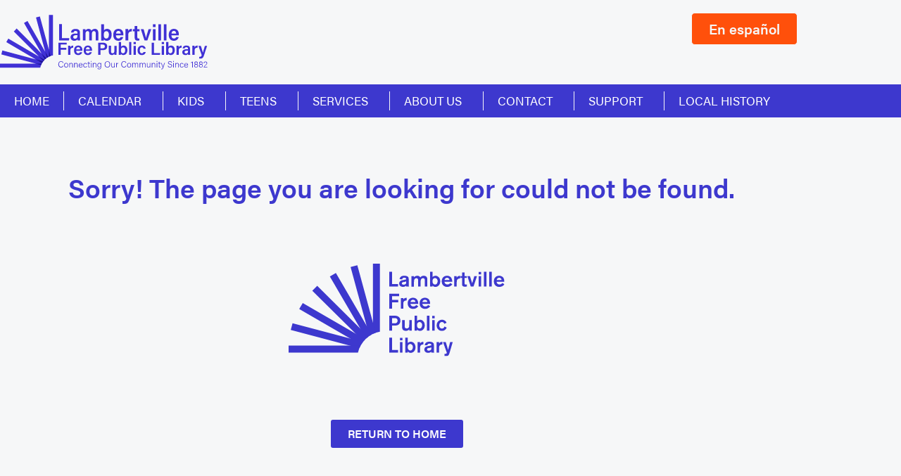

--- FILE ---
content_type: text/html; charset=UTF-8
request_url: https://lambertvillelibrary.org/events/category/adults/day/2022-12-08/
body_size: 18921
content:
<!doctype html>
<html lang="en-US" prefix="og: https://ogp.me/ns#">
<head>
	<meta charset="UTF-8">
	<meta name="viewport" content="width=device-width, initial-scale=1">
	<link rel="profile" href="https://gmpg.org/xfn/11">
						<style>
						.tec-events-elementor-template-selection-helper {
							display: none !important;
						}
					</style>
				<link rel='stylesheet' id='tec-variables-skeleton-css' href='https://lambertvillelibrary.org/wp-content/plugins/the-events-calendar/common/build/css/variables-skeleton.css?ver=6.10.1' media='all' />
<link rel='stylesheet' id='tribe-common-skeleton-style-css' href='https://lambertvillelibrary.org/wp-content/plugins/the-events-calendar/common/build/css/common-skeleton.css?ver=6.10.1' media='all' />
<link rel='stylesheet' id='tribe-events-views-v2-bootstrap-datepicker-styles-css' href='https://lambertvillelibrary.org/wp-content/plugins/the-events-calendar/vendor/bootstrap-datepicker/css/bootstrap-datepicker.standalone.min.css?ver=6.15.14' media='all' />
<link rel='stylesheet' id='tribe-tooltipster-css-css' href='https://lambertvillelibrary.org/wp-content/plugins/the-events-calendar/common/vendor/tooltipster/tooltipster.bundle.min.css?ver=6.10.1' media='all' />
<link rel='stylesheet' id='tribe-events-views-v2-skeleton-css' href='https://lambertvillelibrary.org/wp-content/plugins/the-events-calendar/build/css/views-skeleton.css?ver=6.15.14' media='all' />
<link rel='stylesheet' id='tribe-events-views-v2-print-css' href='https://lambertvillelibrary.org/wp-content/plugins/the-events-calendar/build/css/views-print.css?ver=6.15.14' media='print' />
<link rel='stylesheet' id='tec-variables-full-css' href='https://lambertvillelibrary.org/wp-content/plugins/the-events-calendar/common/build/css/variables-full.css?ver=6.10.1' media='all' />
<link rel='stylesheet' id='tribe-common-full-style-css' href='https://lambertvillelibrary.org/wp-content/plugins/the-events-calendar/common/build/css/common-full.css?ver=6.10.1' media='all' />
<link rel='stylesheet' id='tribe-events-views-v2-full-css' href='https://lambertvillelibrary.org/wp-content/plugins/the-events-calendar/build/css/views-full.css?ver=6.15.14' media='all' />

<!-- Search Engine Optimization by Rank Math - https://rankmath.com/ -->
<title>Events for December 8, 2022 &#8250; Adults &#8250;  &#8211; Lambertville Free Public Library</title>
<meta name="robots" content="follow, noindex"/>
<meta property="og:locale" content="en_US" />
<meta property="og:type" content="article" />
<meta property="og:title" content="Page Not Found - Lambertville Free Public Library" />
<meta property="og:site_name" content="Lambertville Free Public Library" />
<meta property="og:image" content="https://lambertvillelibrary.org/wp-content/uploads/2021/06/LFPL-social-thumbnail.jpg" />
<meta property="og:image:secure_url" content="https://lambertvillelibrary.org/wp-content/uploads/2021/06/LFPL-social-thumbnail.jpg" />
<meta property="og:image:width" content="960" />
<meta property="og:image:height" content="504" />
<meta property="og:image:alt" content="Lambertville free public library" />
<meta property="og:image:type" content="image/jpeg" />
<meta name="twitter:card" content="summary_large_image" />
<meta name="twitter:title" content="Page Not Found - Lambertville Free Public Library" />
<meta name="twitter:image" content="https://lambertvillelibrary.org/wp-content/uploads/2021/06/LFPL-social-thumbnail.jpg" />
<script type="application/ld+json" class="rank-math-schema">{"@context":"https://schema.org","@graph":[{"@type":"Place","@id":"https://lambertvillelibrary.org/#place","address":{"@type":"PostalAddress","streetAddress":"6 Lilly Street","addressLocality":"Lambertville","addressRegion":"New Jersey","postalCode":"08350","addressCountry":"United States"}},{"@type":"Library","@id":"https://lambertvillelibrary.org/#organization","name":"Lambertville Free Public Library","url":"https://lambertvillelibrary.org","address":{"@type":"PostalAddress","streetAddress":"6 Lilly Street","addressLocality":"Lambertville","addressRegion":"New Jersey","postalCode":"08350","addressCountry":"United States"},"logo":{"@type":"ImageObject","@id":"https://lambertvillelibrary.org/#logo","url":"https://lambertvillelibrary.org/wp-content/uploads/2021/06/LFPL-social-thumbnail.jpg","contentUrl":"https://lambertvillelibrary.org/wp-content/uploads/2021/06/LFPL-social-thumbnail.jpg","caption":"Lambertville Free Public Library","inLanguage":"en-US","width":"960","height":"504"},"openingHours":["Monday,Tuesday,Thursday 10am \u2013 7pm","Wednesday,Sunday Closed","Friday 1pm \u2013 6pm","Saturday 10am \u2013 3pm"],"location":{"@id":"https://lambertvillelibrary.org/#place"},"image":{"@id":"https://lambertvillelibrary.org/#logo"},"telephone":"609-397-0275"},{"@type":"WebSite","@id":"https://lambertvillelibrary.org/#website","url":"https://lambertvillelibrary.org","name":"Lambertville Free Public Library","publisher":{"@id":"https://lambertvillelibrary.org/#organization"},"inLanguage":"en-US"},{"@type":"WebPage","@id":"#webpage","url":"","name":"Page Not Found - Lambertville Free Public Library","isPartOf":{"@id":"https://lambertvillelibrary.org/#website"},"inLanguage":"en-US"}]}</script>
<!-- /Rank Math WordPress SEO plugin -->

<link rel="alternate" type="application/rss+xml" title="Lambertville Free Public Library &raquo; Feed" href="https://lambertvillelibrary.org/feed" />
<link rel="alternate" type="application/rss+xml" title="Lambertville Free Public Library &raquo; Comments Feed" href="https://lambertvillelibrary.org/comments/feed" />
<link rel="alternate" type="text/calendar" title="Lambertville Free Public Library &raquo; iCal Feed" href="https://lambertvillelibrary.org/events/2026-01-18/?ical=1/" />
<link rel="stylesheet" type="text/css" href="https://use.typekit.net/twc7byz.css"><style id='wp-img-auto-sizes-contain-inline-css'>
img:is([sizes=auto i],[sizes^="auto," i]){contain-intrinsic-size:3000px 1500px}
/*# sourceURL=wp-img-auto-sizes-contain-inline-css */
</style>
<style id='wp-emoji-styles-inline-css'>

	img.wp-smiley, img.emoji {
		display: inline !important;
		border: none !important;
		box-shadow: none !important;
		height: 1em !important;
		width: 1em !important;
		margin: 0 0.07em !important;
		vertical-align: -0.1em !important;
		background: none !important;
		padding: 0 !important;
	}
/*# sourceURL=wp-emoji-styles-inline-css */
</style>
<link rel='stylesheet' id='wp-block-library-css' href='https://lambertvillelibrary.org/wp-includes/css/dist/block-library/style.min.css?ver=6.9' media='all' />
<style id='global-styles-inline-css'>
:root{--wp--preset--aspect-ratio--square: 1;--wp--preset--aspect-ratio--4-3: 4/3;--wp--preset--aspect-ratio--3-4: 3/4;--wp--preset--aspect-ratio--3-2: 3/2;--wp--preset--aspect-ratio--2-3: 2/3;--wp--preset--aspect-ratio--16-9: 16/9;--wp--preset--aspect-ratio--9-16: 9/16;--wp--preset--color--black: #000000;--wp--preset--color--cyan-bluish-gray: #abb8c3;--wp--preset--color--white: #ffffff;--wp--preset--color--pale-pink: #f78da7;--wp--preset--color--vivid-red: #cf2e2e;--wp--preset--color--luminous-vivid-orange: #ff6900;--wp--preset--color--luminous-vivid-amber: #fcb900;--wp--preset--color--light-green-cyan: #7bdcb5;--wp--preset--color--vivid-green-cyan: #00d084;--wp--preset--color--pale-cyan-blue: #8ed1fc;--wp--preset--color--vivid-cyan-blue: #0693e3;--wp--preset--color--vivid-purple: #9b51e0;--wp--preset--gradient--vivid-cyan-blue-to-vivid-purple: linear-gradient(135deg,rgb(6,147,227) 0%,rgb(155,81,224) 100%);--wp--preset--gradient--light-green-cyan-to-vivid-green-cyan: linear-gradient(135deg,rgb(122,220,180) 0%,rgb(0,208,130) 100%);--wp--preset--gradient--luminous-vivid-amber-to-luminous-vivid-orange: linear-gradient(135deg,rgb(252,185,0) 0%,rgb(255,105,0) 100%);--wp--preset--gradient--luminous-vivid-orange-to-vivid-red: linear-gradient(135deg,rgb(255,105,0) 0%,rgb(207,46,46) 100%);--wp--preset--gradient--very-light-gray-to-cyan-bluish-gray: linear-gradient(135deg,rgb(238,238,238) 0%,rgb(169,184,195) 100%);--wp--preset--gradient--cool-to-warm-spectrum: linear-gradient(135deg,rgb(74,234,220) 0%,rgb(151,120,209) 20%,rgb(207,42,186) 40%,rgb(238,44,130) 60%,rgb(251,105,98) 80%,rgb(254,248,76) 100%);--wp--preset--gradient--blush-light-purple: linear-gradient(135deg,rgb(255,206,236) 0%,rgb(152,150,240) 100%);--wp--preset--gradient--blush-bordeaux: linear-gradient(135deg,rgb(254,205,165) 0%,rgb(254,45,45) 50%,rgb(107,0,62) 100%);--wp--preset--gradient--luminous-dusk: linear-gradient(135deg,rgb(255,203,112) 0%,rgb(199,81,192) 50%,rgb(65,88,208) 100%);--wp--preset--gradient--pale-ocean: linear-gradient(135deg,rgb(255,245,203) 0%,rgb(182,227,212) 50%,rgb(51,167,181) 100%);--wp--preset--gradient--electric-grass: linear-gradient(135deg,rgb(202,248,128) 0%,rgb(113,206,126) 100%);--wp--preset--gradient--midnight: linear-gradient(135deg,rgb(2,3,129) 0%,rgb(40,116,252) 100%);--wp--preset--font-size--small: 13px;--wp--preset--font-size--medium: 20px;--wp--preset--font-size--large: 36px;--wp--preset--font-size--x-large: 42px;--wp--preset--spacing--20: 0.44rem;--wp--preset--spacing--30: 0.67rem;--wp--preset--spacing--40: 1rem;--wp--preset--spacing--50: 1.5rem;--wp--preset--spacing--60: 2.25rem;--wp--preset--spacing--70: 3.38rem;--wp--preset--spacing--80: 5.06rem;--wp--preset--shadow--natural: 6px 6px 9px rgba(0, 0, 0, 0.2);--wp--preset--shadow--deep: 12px 12px 50px rgba(0, 0, 0, 0.4);--wp--preset--shadow--sharp: 6px 6px 0px rgba(0, 0, 0, 0.2);--wp--preset--shadow--outlined: 6px 6px 0px -3px rgb(255, 255, 255), 6px 6px rgb(0, 0, 0);--wp--preset--shadow--crisp: 6px 6px 0px rgb(0, 0, 0);}:root { --wp--style--global--content-size: 800px;--wp--style--global--wide-size: 1200px; }:where(body) { margin: 0; }.wp-site-blocks > .alignleft { float: left; margin-right: 2em; }.wp-site-blocks > .alignright { float: right; margin-left: 2em; }.wp-site-blocks > .aligncenter { justify-content: center; margin-left: auto; margin-right: auto; }:where(.wp-site-blocks) > * { margin-block-start: 24px; margin-block-end: 0; }:where(.wp-site-blocks) > :first-child { margin-block-start: 0; }:where(.wp-site-blocks) > :last-child { margin-block-end: 0; }:root { --wp--style--block-gap: 24px; }:root :where(.is-layout-flow) > :first-child{margin-block-start: 0;}:root :where(.is-layout-flow) > :last-child{margin-block-end: 0;}:root :where(.is-layout-flow) > *{margin-block-start: 24px;margin-block-end: 0;}:root :where(.is-layout-constrained) > :first-child{margin-block-start: 0;}:root :where(.is-layout-constrained) > :last-child{margin-block-end: 0;}:root :where(.is-layout-constrained) > *{margin-block-start: 24px;margin-block-end: 0;}:root :where(.is-layout-flex){gap: 24px;}:root :where(.is-layout-grid){gap: 24px;}.is-layout-flow > .alignleft{float: left;margin-inline-start: 0;margin-inline-end: 2em;}.is-layout-flow > .alignright{float: right;margin-inline-start: 2em;margin-inline-end: 0;}.is-layout-flow > .aligncenter{margin-left: auto !important;margin-right: auto !important;}.is-layout-constrained > .alignleft{float: left;margin-inline-start: 0;margin-inline-end: 2em;}.is-layout-constrained > .alignright{float: right;margin-inline-start: 2em;margin-inline-end: 0;}.is-layout-constrained > .aligncenter{margin-left: auto !important;margin-right: auto !important;}.is-layout-constrained > :where(:not(.alignleft):not(.alignright):not(.alignfull)){max-width: var(--wp--style--global--content-size);margin-left: auto !important;margin-right: auto !important;}.is-layout-constrained > .alignwide{max-width: var(--wp--style--global--wide-size);}body .is-layout-flex{display: flex;}.is-layout-flex{flex-wrap: wrap;align-items: center;}.is-layout-flex > :is(*, div){margin: 0;}body .is-layout-grid{display: grid;}.is-layout-grid > :is(*, div){margin: 0;}body{padding-top: 0px;padding-right: 0px;padding-bottom: 0px;padding-left: 0px;}a:where(:not(.wp-element-button)){text-decoration: underline;}:root :where(.wp-element-button, .wp-block-button__link){background-color: #32373c;border-width: 0;color: #fff;font-family: inherit;font-size: inherit;font-style: inherit;font-weight: inherit;letter-spacing: inherit;line-height: inherit;padding-top: calc(0.667em + 2px);padding-right: calc(1.333em + 2px);padding-bottom: calc(0.667em + 2px);padding-left: calc(1.333em + 2px);text-decoration: none;text-transform: inherit;}.has-black-color{color: var(--wp--preset--color--black) !important;}.has-cyan-bluish-gray-color{color: var(--wp--preset--color--cyan-bluish-gray) !important;}.has-white-color{color: var(--wp--preset--color--white) !important;}.has-pale-pink-color{color: var(--wp--preset--color--pale-pink) !important;}.has-vivid-red-color{color: var(--wp--preset--color--vivid-red) !important;}.has-luminous-vivid-orange-color{color: var(--wp--preset--color--luminous-vivid-orange) !important;}.has-luminous-vivid-amber-color{color: var(--wp--preset--color--luminous-vivid-amber) !important;}.has-light-green-cyan-color{color: var(--wp--preset--color--light-green-cyan) !important;}.has-vivid-green-cyan-color{color: var(--wp--preset--color--vivid-green-cyan) !important;}.has-pale-cyan-blue-color{color: var(--wp--preset--color--pale-cyan-blue) !important;}.has-vivid-cyan-blue-color{color: var(--wp--preset--color--vivid-cyan-blue) !important;}.has-vivid-purple-color{color: var(--wp--preset--color--vivid-purple) !important;}.has-black-background-color{background-color: var(--wp--preset--color--black) !important;}.has-cyan-bluish-gray-background-color{background-color: var(--wp--preset--color--cyan-bluish-gray) !important;}.has-white-background-color{background-color: var(--wp--preset--color--white) !important;}.has-pale-pink-background-color{background-color: var(--wp--preset--color--pale-pink) !important;}.has-vivid-red-background-color{background-color: var(--wp--preset--color--vivid-red) !important;}.has-luminous-vivid-orange-background-color{background-color: var(--wp--preset--color--luminous-vivid-orange) !important;}.has-luminous-vivid-amber-background-color{background-color: var(--wp--preset--color--luminous-vivid-amber) !important;}.has-light-green-cyan-background-color{background-color: var(--wp--preset--color--light-green-cyan) !important;}.has-vivid-green-cyan-background-color{background-color: var(--wp--preset--color--vivid-green-cyan) !important;}.has-pale-cyan-blue-background-color{background-color: var(--wp--preset--color--pale-cyan-blue) !important;}.has-vivid-cyan-blue-background-color{background-color: var(--wp--preset--color--vivid-cyan-blue) !important;}.has-vivid-purple-background-color{background-color: var(--wp--preset--color--vivid-purple) !important;}.has-black-border-color{border-color: var(--wp--preset--color--black) !important;}.has-cyan-bluish-gray-border-color{border-color: var(--wp--preset--color--cyan-bluish-gray) !important;}.has-white-border-color{border-color: var(--wp--preset--color--white) !important;}.has-pale-pink-border-color{border-color: var(--wp--preset--color--pale-pink) !important;}.has-vivid-red-border-color{border-color: var(--wp--preset--color--vivid-red) !important;}.has-luminous-vivid-orange-border-color{border-color: var(--wp--preset--color--luminous-vivid-orange) !important;}.has-luminous-vivid-amber-border-color{border-color: var(--wp--preset--color--luminous-vivid-amber) !important;}.has-light-green-cyan-border-color{border-color: var(--wp--preset--color--light-green-cyan) !important;}.has-vivid-green-cyan-border-color{border-color: var(--wp--preset--color--vivid-green-cyan) !important;}.has-pale-cyan-blue-border-color{border-color: var(--wp--preset--color--pale-cyan-blue) !important;}.has-vivid-cyan-blue-border-color{border-color: var(--wp--preset--color--vivid-cyan-blue) !important;}.has-vivid-purple-border-color{border-color: var(--wp--preset--color--vivid-purple) !important;}.has-vivid-cyan-blue-to-vivid-purple-gradient-background{background: var(--wp--preset--gradient--vivid-cyan-blue-to-vivid-purple) !important;}.has-light-green-cyan-to-vivid-green-cyan-gradient-background{background: var(--wp--preset--gradient--light-green-cyan-to-vivid-green-cyan) !important;}.has-luminous-vivid-amber-to-luminous-vivid-orange-gradient-background{background: var(--wp--preset--gradient--luminous-vivid-amber-to-luminous-vivid-orange) !important;}.has-luminous-vivid-orange-to-vivid-red-gradient-background{background: var(--wp--preset--gradient--luminous-vivid-orange-to-vivid-red) !important;}.has-very-light-gray-to-cyan-bluish-gray-gradient-background{background: var(--wp--preset--gradient--very-light-gray-to-cyan-bluish-gray) !important;}.has-cool-to-warm-spectrum-gradient-background{background: var(--wp--preset--gradient--cool-to-warm-spectrum) !important;}.has-blush-light-purple-gradient-background{background: var(--wp--preset--gradient--blush-light-purple) !important;}.has-blush-bordeaux-gradient-background{background: var(--wp--preset--gradient--blush-bordeaux) !important;}.has-luminous-dusk-gradient-background{background: var(--wp--preset--gradient--luminous-dusk) !important;}.has-pale-ocean-gradient-background{background: var(--wp--preset--gradient--pale-ocean) !important;}.has-electric-grass-gradient-background{background: var(--wp--preset--gradient--electric-grass) !important;}.has-midnight-gradient-background{background: var(--wp--preset--gradient--midnight) !important;}.has-small-font-size{font-size: var(--wp--preset--font-size--small) !important;}.has-medium-font-size{font-size: var(--wp--preset--font-size--medium) !important;}.has-large-font-size{font-size: var(--wp--preset--font-size--large) !important;}.has-x-large-font-size{font-size: var(--wp--preset--font-size--x-large) !important;}
:root :where(.wp-block-pullquote){font-size: 1.5em;line-height: 1.6;}
/*# sourceURL=global-styles-inline-css */
</style>
<link rel='stylesheet' id='bodhi-svgs-attachment-css' href='https://lambertvillelibrary.org/wp-content/plugins/svg-support/css/svgs-attachment.css' media='all' />
<link rel='stylesheet' id='tribe-events-v2-single-skeleton-css' href='https://lambertvillelibrary.org/wp-content/plugins/the-events-calendar/build/css/tribe-events-single-skeleton.css?ver=6.15.14' media='all' />
<link rel='stylesheet' id='tribe-events-v2-single-skeleton-full-css' href='https://lambertvillelibrary.org/wp-content/plugins/the-events-calendar/build/css/tribe-events-single-full.css?ver=6.15.14' media='all' />
<link rel='stylesheet' id='tec-events-elementor-widgets-base-styles-css' href='https://lambertvillelibrary.org/wp-content/plugins/the-events-calendar/build/css/integrations/plugins/elementor/widgets/widget-base.css?ver=6.15.14' media='all' />
<link rel='stylesheet' id='eae-css-css' href='https://lambertvillelibrary.org/wp-content/plugins/addon-elements-for-elementor-page-builder/assets/css/eae.min.css?ver=1.14.4' media='all' />
<link rel='stylesheet' id='eae-peel-css-css' href='https://lambertvillelibrary.org/wp-content/plugins/addon-elements-for-elementor-page-builder/assets/lib/peel/peel.css?ver=1.14.4' media='all' />
<link rel='stylesheet' id='font-awesome-4-shim-css' href='https://lambertvillelibrary.org/wp-content/plugins/elementor/assets/lib/font-awesome/css/v4-shims.min.css?ver=1.0' media='all' />
<link rel='stylesheet' id='font-awesome-5-all-css' href='https://lambertvillelibrary.org/wp-content/plugins/elementor/assets/lib/font-awesome/css/all.min.css?ver=1.0' media='all' />
<link rel='stylesheet' id='vegas-css-css' href='https://lambertvillelibrary.org/wp-content/plugins/addon-elements-for-elementor-page-builder/assets/lib/vegas/vegas.min.css?ver=2.4.0' media='all' />
<link rel='stylesheet' id='hello-elementor-css' href='https://lambertvillelibrary.org/wp-content/themes/hello-elementor/assets/css/reset.css?ver=3.4.5' media='all' />
<link rel='stylesheet' id='hello-elementor-theme-style-css' href='https://lambertvillelibrary.org/wp-content/themes/hello-elementor/assets/css/theme.css?ver=3.4.5' media='all' />
<link rel='stylesheet' id='hello-elementor-header-footer-css' href='https://lambertvillelibrary.org/wp-content/themes/hello-elementor/assets/css/header-footer.css?ver=3.4.5' media='all' />
<link rel='stylesheet' id='elementor-frontend-css' href='https://lambertvillelibrary.org/wp-content/plugins/elementor/assets/css/frontend.min.css?ver=3.34.1' media='all' />
<link rel='stylesheet' id='widget-image-css' href='https://lambertvillelibrary.org/wp-content/plugins/elementor/assets/css/widget-image.min.css?ver=3.34.1' media='all' />
<link rel='stylesheet' id='e-sticky-css' href='https://lambertvillelibrary.org/wp-content/plugins/elementor-pro/assets/css/modules/sticky.min.css?ver=3.34.0' media='all' />
<link rel='stylesheet' id='widget-nav-menu-css' href='https://lambertvillelibrary.org/wp-content/plugins/elementor-pro/assets/css/widget-nav-menu.min.css?ver=3.34.0' media='all' />
<link rel='stylesheet' id='widget-heading-css' href='https://lambertvillelibrary.org/wp-content/plugins/elementor/assets/css/widget-heading.min.css?ver=3.34.1' media='all' />
<link rel='stylesheet' id='widget-form-css' href='https://lambertvillelibrary.org/wp-content/plugins/elementor-pro/assets/css/widget-form.min.css?ver=3.34.0' media='all' />
<link rel='stylesheet' id='widget-spacer-css' href='https://lambertvillelibrary.org/wp-content/plugins/elementor/assets/css/widget-spacer.min.css?ver=3.34.1' media='all' />
<link rel='stylesheet' id='widget-social-icons-css' href='https://lambertvillelibrary.org/wp-content/plugins/elementor/assets/css/widget-social-icons.min.css?ver=3.34.1' media='all' />
<link rel='stylesheet' id='e-apple-webkit-css' href='https://lambertvillelibrary.org/wp-content/plugins/elementor/assets/css/conditionals/apple-webkit.min.css?ver=3.34.1' media='all' />
<link rel='stylesheet' id='elementor-icons-css' href='https://lambertvillelibrary.org/wp-content/plugins/elementor/assets/lib/eicons/css/elementor-icons.min.css?ver=5.45.0' media='all' />
<link rel='stylesheet' id='elementor-post-6-css' href='https://lambertvillelibrary.org/wp-content/uploads/elementor/css/post-6.css?ver=1768575245' media='all' />
<link rel='stylesheet' id='elementor-post-25-css' href='https://lambertvillelibrary.org/wp-content/uploads/elementor/css/post-25.css?ver=1768575245' media='all' />
<link rel='stylesheet' id='elementor-post-1286-css' href='https://lambertvillelibrary.org/wp-content/uploads/elementor/css/post-1286.css?ver=1768575245' media='all' />
<link rel='stylesheet' id='elementor-post-2373-css' href='https://lambertvillelibrary.org/wp-content/uploads/elementor/css/post-2373.css?ver=1768575292' media='all' />
<link rel='stylesheet' id='ecs-styles-css' href='https://lambertvillelibrary.org/wp-content/plugins/ele-custom-skin/assets/css/ecs-style.css?ver=3.1.9' media='all' />
<link rel='stylesheet' id='elementor-post-400-css' href='https://lambertvillelibrary.org/wp-content/uploads/elementor/css/post-400.css?ver=1622169829' media='all' />
<link rel='stylesheet' id='elementor-post-1372-css' href='https://lambertvillelibrary.org/wp-content/uploads/elementor/css/post-1372.css?ver=1622145659' media='all' />
<link rel='stylesheet' id='elementor-post-4879-css' href='https://lambertvillelibrary.org/wp-content/uploads/elementor/css/post-4879.css?ver=1658525971' media='all' />
<link rel='stylesheet' id='elementor-gf-local-ebgaramond-css' href='https://lambertvillelibrary.org/wp-content/uploads/elementor/google-fonts/css/ebgaramond.css?ver=1742223231' media='all' />
<link rel='stylesheet' id='elementor-icons-shared-0-css' href='https://lambertvillelibrary.org/wp-content/plugins/elementor/assets/lib/font-awesome/css/fontawesome.min.css?ver=5.15.3' media='all' />
<link rel='stylesheet' id='elementor-icons-fa-brands-css' href='https://lambertvillelibrary.org/wp-content/plugins/elementor/assets/lib/font-awesome/css/brands.min.css?ver=5.15.3' media='all' />
<script src="https://lambertvillelibrary.org/wp-includes/js/jquery/jquery.min.js?ver=3.7.1" id="jquery-core-js"></script>
<script src="https://lambertvillelibrary.org/wp-includes/js/jquery/jquery-migrate.min.js?ver=3.4.1" id="jquery-migrate-js"></script>
<script src="https://lambertvillelibrary.org/wp-content/plugins/the-events-calendar/common/build/js/tribe-common.js?ver=9c44e11f3503a33e9540" id="tribe-common-js"></script>
<script src="https://lambertvillelibrary.org/wp-content/plugins/the-events-calendar/build/js/views/breakpoints.js?ver=4208de2df2852e0b91ec" id="tribe-events-views-v2-breakpoints-js"></script>
<script src="https://lambertvillelibrary.org/wp-content/plugins/svg-support/vendor/DOMPurify/DOMPurify.min.js?ver=2.5.8" id="bodhi-dompurify-library-js"></script>
<script src="https://lambertvillelibrary.org/wp-content/plugins/ionos-assistant/js/cookies.js?ver=6.9" id="ionos-assistant-wp-cookies-js"></script>
<script id="bodhi_svg_inline-js-extra">
var svgSettings = {"skipNested":""};
//# sourceURL=bodhi_svg_inline-js-extra
</script>
<script src="https://lambertvillelibrary.org/wp-content/plugins/svg-support/js/min/svgs-inline-min.js" id="bodhi_svg_inline-js"></script>
<script id="bodhi_svg_inline-js-after">
cssTarget={"Bodhi":"img.style-svg","ForceInlineSVG":"style-svg"};ForceInlineSVGActive="false";frontSanitizationEnabled="on";
//# sourceURL=bodhi_svg_inline-js-after
</script>
<script src="https://lambertvillelibrary.org/wp-content/plugins/addon-elements-for-elementor-page-builder/assets/js/iconHelper.js?ver=1.0" id="eae-iconHelper-js"></script>
<script id="ecs_ajax_load-js-extra">
var ecs_ajax_params = {"ajaxurl":"https://lambertvillelibrary.org/wp-admin/admin-ajax.php","posts":"{\"post_type\":\"tribe_events\",\"tribe_events_cat\":\"adults\",\"eventDisplay\":\"day\",\"eventDate\":\"2022-12-08\",\"error\":\"\",\"m\":\"\",\"p\":0,\"post_parent\":\"\",\"subpost\":\"\",\"subpost_id\":\"\",\"attachment\":\"\",\"attachment_id\":0,\"name\":\"\",\"pagename\":\"\",\"page_id\":0,\"second\":\"\",\"minute\":\"\",\"hour\":\"\",\"day\":0,\"monthnum\":0,\"year\":0,\"w\":0,\"category_name\":\"\",\"tag\":\"\",\"cat\":\"\",\"tag_id\":\"\",\"author\":\"\",\"author_name\":\"\",\"feed\":\"\",\"tb\":\"\",\"paged\":0,\"meta_key\":\"\",\"meta_value\":\"\",\"preview\":\"\",\"s\":\"\",\"sentence\":\"\",\"title\":\"\",\"fields\":\"all\",\"menu_order\":\"\",\"embed\":\"\",\"category__in\":[],\"category__not_in\":[],\"category__and\":[],\"post__in\":[],\"post__not_in\":[],\"post_name__in\":[],\"tag__in\":[],\"tag__not_in\":[],\"tag__and\":[],\"tag_slug__in\":[],\"tag_slug__and\":[],\"post_parent__in\":[],\"post_parent__not_in\":[],\"author__in\":[],\"author__not_in\":[],\"search_columns\":[],\"tribe_suppress_query_filters\":true,\"ignore_sticky_posts\":false,\"suppress_filters\":false,\"cache_results\":true,\"update_post_term_cache\":true,\"update_menu_item_cache\":false,\"lazy_load_term_meta\":true,\"update_post_meta_cache\":true,\"posts_per_page\":10,\"nopaging\":false,\"comments_per_page\":\"50\",\"no_found_rows\":false,\"taxonomy\":\"tribe_events_cat\",\"term\":\"adults\",\"order\":\"DESC\"}"};
//# sourceURL=ecs_ajax_load-js-extra
</script>
<script src="https://lambertvillelibrary.org/wp-content/plugins/ele-custom-skin/assets/js/ecs_ajax_pagination.js?ver=3.1.9" id="ecs_ajax_load-js"></script>
<script src="https://lambertvillelibrary.org/wp-content/plugins/ele-custom-skin/assets/js/ecs.js?ver=3.1.9" id="ecs-script-js"></script>
<link rel="https://api.w.org/" href="https://lambertvillelibrary.org/wp-json/" /><link rel="EditURI" type="application/rsd+xml" title="RSD" href="https://lambertvillelibrary.org/xmlrpc.php?rsd" />
<meta name="generator" content="WordPress 6.9" />
<meta name="tec-api-version" content="v1"><meta name="tec-api-origin" content="https://lambertvillelibrary.org"><link rel="alternate" href="https://lambertvillelibrary.org/wp-json/tribe/events/v1/events/?categories=adults" /><!-- Analytics by WP Statistics - https://wp-statistics.com -->
<meta name="generator" content="Elementor 3.34.1; features: additional_custom_breakpoints; settings: css_print_method-external, google_font-enabled, font_display-auto">
			<style>
				.e-con.e-parent:nth-of-type(n+4):not(.e-lazyloaded):not(.e-no-lazyload),
				.e-con.e-parent:nth-of-type(n+4):not(.e-lazyloaded):not(.e-no-lazyload) * {
					background-image: none !important;
				}
				@media screen and (max-height: 1024px) {
					.e-con.e-parent:nth-of-type(n+3):not(.e-lazyloaded):not(.e-no-lazyload),
					.e-con.e-parent:nth-of-type(n+3):not(.e-lazyloaded):not(.e-no-lazyload) * {
						background-image: none !important;
					}
				}
				@media screen and (max-height: 640px) {
					.e-con.e-parent:nth-of-type(n+2):not(.e-lazyloaded):not(.e-no-lazyload),
					.e-con.e-parent:nth-of-type(n+2):not(.e-lazyloaded):not(.e-no-lazyload) * {
						background-image: none !important;
					}
				}
			</style>
			<link rel="icon" href="https://lambertvillelibrary.org/wp-content/uploads/2021/05/cropped-favicon-32x32.png" sizes="32x32" />
<link rel="icon" href="https://lambertvillelibrary.org/wp-content/uploads/2021/05/cropped-favicon-192x192.png" sizes="192x192" />
<link rel="apple-touch-icon" href="https://lambertvillelibrary.org/wp-content/uploads/2021/05/cropped-favicon-180x180.png" />
<meta name="msapplication-TileImage" content="https://lambertvillelibrary.org/wp-content/uploads/2021/05/cropped-favicon-270x270.png" />
		<style id="wp-custom-css">
			.tribe-events .tribe-events-calendar-list__event-date-tag-weekday {
    color: #141827;
    font-family: "acumin-pro", Sans-serif;
    font-size: 24px;
    font-weight: 400;
    line-height: 1.5;
    color: #7f7f7f;
    text-transform: uppercase;
}
.tribe-common--breakpoint-medium.tribe-common .tribe-common-h4--min-medium{
    font-size: 28px;
    line-height: 1.42;
		font-family: "acumin-pro", Sans-serif;
		color: #231F20;
}

.tribe-events .tribe-events-calendar-list__event-datetime{
	color: #3d38ce;
	font-size: 22px;
  font-weight: 600;
	font-family: "acumin-pro", Sans-serif;
	
}

.tribe-common .tribe-common-h3:hover{
	color: #3d38ce;
	
}		</style>
		</head>
<body class="error404 wp-embed-responsive wp-theme-hello-elementor tribe-events-page-template tribe-no-js tribe-filter-live hello-elementor-default elementor-default elementor-kit-6 elementor-page-2373">


<a class="skip-link screen-reader-text" href="#content">Skip to content</a>

		<header data-elementor-type="header" data-elementor-id="25" class="elementor elementor-25 elementor-location-header" data-elementor-post-type="elementor_library">
					<section class="has_eae_slider elementor-section elementor-top-section elementor-element elementor-element-69a94099 elementor-section-height-min-height elementor-section-content-middle elementor-section-boxed elementor-section-height-default elementor-section-items-middle" data-eae-slider="18554" data-id="69a94099" data-element_type="section" data-settings="{&quot;background_background&quot;:&quot;classic&quot;,&quot;sticky&quot;:&quot;top&quot;,&quot;sticky_on&quot;:[&quot;desktop&quot;,&quot;tablet&quot;,&quot;mobile&quot;],&quot;sticky_offset&quot;:0,&quot;sticky_effects_offset&quot;:0,&quot;sticky_anchor_link_offset&quot;:0}">
						<div class="elementor-container elementor-column-gap-no">
					<div class="has_eae_slider elementor-column elementor-col-50 elementor-top-column elementor-element elementor-element-19cfbd50" data-eae-slider="75175" data-id="19cfbd50" data-element_type="column">
			<div class="elementor-widget-wrap elementor-element-populated">
						<div class="elementor-element elementor-element-77ba579 elementor-widget elementor-widget-image" data-id="77ba579" data-element_type="widget" data-widget_type="image.default">
				<div class="elementor-widget-container">
																<a href="/home" home="">
							<img src="https://lambertvillelibrary.org/wp-content/uploads/2021/04/lfpl-horizontal-1882-color-rgb.svg" title="lfpl-horizontal-1882-color-rgb" alt="lfpl-horizontal-1882-color-rgb" loading="lazy" />								</a>
															</div>
				</div>
					</div>
		</div>
				<div class="has_eae_slider elementor-column elementor-col-50 elementor-top-column elementor-element elementor-element-441f8be" data-eae-slider="62455" data-id="441f8be" data-element_type="column">
			<div class="elementor-widget-wrap elementor-element-populated">
						<div class="elementor-element elementor-element-f1f2e20 elementor-align-right elementor-mobile-align-center elementor-widget elementor-widget-button" data-id="f1f2e20" data-element_type="widget" data-widget_type="button.default">
				<div class="elementor-widget-container">
									<div class="elementor-button-wrapper">
					<a class="elementor-button elementor-button-link elementor-size-sm" href="https://lambertvillelibrary.org/espanol">
						<span class="elementor-button-content-wrapper">
									<span class="elementor-button-text">En español</span>
					</span>
					</a>
				</div>
								</div>
				</div>
					</div>
		</div>
					</div>
		</section>
				<nav class="has_eae_slider elementor-section elementor-top-section elementor-element elementor-element-f1312a9 elementor-section-content-middle elementor-section-height-min-height elementor-section-boxed elementor-section-height-default elementor-section-items-middle" data-eae-slider="43493" data-id="f1312a9" data-element_type="section" data-settings="{&quot;background_background&quot;:&quot;classic&quot;,&quot;sticky&quot;:&quot;top&quot;,&quot;sticky_offset&quot;:120,&quot;animation&quot;:&quot;none&quot;,&quot;sticky_on&quot;:[&quot;desktop&quot;,&quot;tablet&quot;,&quot;mobile&quot;],&quot;sticky_effects_offset&quot;:0,&quot;sticky_anchor_link_offset&quot;:0}">
						<div class="elementor-container elementor-column-gap-no">
					<div class="has_eae_slider elementor-column elementor-col-100 elementor-top-column elementor-element elementor-element-2c6c818" data-eae-slider="25551" data-id="2c6c818" data-element_type="column">
			<div class="elementor-widget-wrap elementor-element-populated">
						<div class="elementor-element elementor-element-856355a elementor-nav-menu__align-start elementor-nav-menu--dropdown-tablet elementor-nav-menu__text-align-aside elementor-nav-menu--toggle elementor-nav-menu--burger elementor-widget elementor-widget-nav-menu" data-id="856355a" data-element_type="widget" data-settings="{&quot;submenu_icon&quot;:{&quot;value&quot;:&quot;&lt;i class=\&quot;\&quot; aria-hidden=\&quot;true\&quot;&gt;&lt;\/i&gt;&quot;,&quot;library&quot;:&quot;&quot;},&quot;layout&quot;:&quot;horizontal&quot;,&quot;toggle&quot;:&quot;burger&quot;}" data-widget_type="nav-menu.default">
				<div class="elementor-widget-container">
								<nav aria-label="Menu" class="elementor-nav-menu--main elementor-nav-menu__container elementor-nav-menu--layout-horizontal e--pointer-underline e--animation-fade">
				<ul id="menu-1-856355a" class="elementor-nav-menu"><li class="menu-item menu-item-type-post_type menu-item-object-page menu-item-home menu-item-2583"><a href="https://lambertvillelibrary.org/" class="elementor-item">Home</a></li>
<li class="menu-item menu-item-type-custom menu-item-object-custom menu-item-has-children menu-item-9101"><a href="https://lambertvillelibrary.libcal.com/" class="elementor-item">Calendar</a>
<ul class="sub-menu elementor-nav-menu--dropdown">
	<li class="menu-item menu-item-type-custom menu-item-object-custom menu-item-9993"><a href="https://lambertvillelibrary.libcal.com/calendar/adult-programs?cid=19932&#038;t=g&#038;d=0000-00-00&#038;cal=19932&#038;inc=0" class="elementor-sub-item">Events for Adults</a></li>
	<li class="menu-item menu-item-type-custom menu-item-object-custom menu-item-9994"><a href="https://lambertvillelibrary.libcal.com/calendar/teen-programs?cid=19934&#038;t=g&#038;d=0000-00-00&#038;cal=19934&#038;inc=0" class="elementor-sub-item">Events for Teens</a></li>
	<li class="menu-item menu-item-type-custom menu-item-object-custom menu-item-9995"><a href="https://lambertvillelibrary.libcal.com/calendar/kids-families-programs?cid=19933&#038;t=g&#038;d=0000-00-00&#038;cal=19933&#038;inc=0" class="elementor-sub-item">Events for Kids &#038; Families</a></li>
	<li class="menu-item menu-item-type-custom menu-item-object-custom menu-item-9996"><a href="https://lambertvillelibrary.libcal.com/calendar/gallery?cid=19935&#038;t=g&#038;d=0000-00-00&#038;cal=19935&#038;inc=0" class="elementor-sub-item">Gallery Exhibits and Receptions</a></li>
</ul>
</li>
<li class="menu-item menu-item-type-post_type menu-item-object-page menu-item-has-children menu-item-1730"><a href="https://lambertvillelibrary.org/kids" class="elementor-item">Kids</a>
<ul class="sub-menu elementor-nav-menu--dropdown">
	<li class="menu-item menu-item-type-custom menu-item-object-custom menu-item-10138"><a href="https://lambertvillelibrary.org/kids" class="elementor-sub-item">Kids&#8217; Resources</a></li>
	<li class="menu-item menu-item-type-custom menu-item-object-custom menu-item-10137"><a href="https://lambertvillelibrary.libcal.com/calendar/kids-families-programs?cid=19933&#038;t=g&#038;d=0000-00-00&#038;cal=19933&#038;inc=0" class="elementor-sub-item">Events for Kids &#038; Families</a></li>
	<li class="menu-item menu-item-type-post_type menu-item-object-page menu-item-10136"><a href="https://lambertvillelibrary.org/kids-summer-reading" class="elementor-sub-item">Kids’ Summer Reading</a></li>
	<li class="menu-item menu-item-type-post_type menu-item-object-page menu-item-10155"><a href="https://lambertvillelibrary.org/read-to-me-summer-reading" class="elementor-sub-item">Read to Me! Early Literacy Summer Reading</a></li>
</ul>
</li>
<li class="menu-item menu-item-type-post_type menu-item-object-page menu-item-has-children menu-item-2438"><a href="https://lambertvillelibrary.org/teens" class="elementor-item">Teens</a>
<ul class="sub-menu elementor-nav-menu--dropdown">
	<li class="menu-item menu-item-type-custom menu-item-object-custom menu-item-10139"><a href="https://lambertvillelibrary.org/teens" class="elementor-sub-item">Teen Resources</a></li>
	<li class="menu-item menu-item-type-custom menu-item-object-custom menu-item-10140"><a href="https://lambertvillelibrary.libcal.com/calendar/teen-programs?cid=19934&#038;t=g&#038;d=0000-00-00&#038;cal=19934&#038;inc=0" class="elementor-sub-item">Events for Teens</a></li>
	<li class="menu-item menu-item-type-post_type menu-item-object-page menu-item-10135"><a href="https://lambertvillelibrary.org/teen-summer-reading" class="elementor-sub-item">Teen Summer Reading</a></li>
</ul>
</li>
<li class="menu-item menu-item-type-post_type menu-item-object-page menu-item-has-children menu-item-1596"><a href="https://lambertvillelibrary.org/services" class="elementor-item">Services</a>
<ul class="sub-menu elementor-nav-menu--dropdown">
	<li class="menu-item menu-item-type-post_type menu-item-object-page menu-item-10010"><a href="https://lambertvillelibrary.org/tech-services" class="elementor-sub-item">Technology Services</a></li>
	<li class="menu-item menu-item-type-post_type menu-item-object-page menu-item-10046"><a href="https://lambertvillelibrary.org/notary-services" class="elementor-sub-item">Notary Services</a></li>
	<li class="menu-item menu-item-type-post_type menu-item-object-page menu-item-9909"><a href="https://lambertvillelibrary.org/museum-park-passes" class="elementor-sub-item">Museum and Park Passes</a></li>
	<li class="menu-item menu-item-type-post_type menu-item-object-page menu-item-9901"><a href="https://lambertvillelibrary.org/interlibrary-loans" class="elementor-sub-item">Interlibrary loans</a></li>
	<li class="menu-item menu-item-type-post_type menu-item-object-page menu-item-10031"><a href="https://lambertvillelibrary.org/library-of-things" class="elementor-sub-item">Library of Things</a></li>
	<li class="menu-item menu-item-type-post_type menu-item-object-page menu-item-9892"><a href="https://lambertvillelibrary.org/book-a-space" class="elementor-sub-item">Book a Space</a></li>
	<li class="menu-item menu-item-type-post_type menu-item-object-page menu-item-10058"><a href="https://lambertvillelibrary.org/book-sale" class="elementor-sub-item">Book Sale</a></li>
</ul>
</li>
<li class="menu-item menu-item-type-post_type menu-item-object-page menu-item-has-children menu-item-1454"><a href="https://lambertvillelibrary.org/about-us" class="elementor-item">About Us</a>
<ul class="sub-menu elementor-nav-menu--dropdown">
	<li class="menu-item menu-item-type-post_type menu-item-object-page menu-item-9837"><a href="https://lambertvillelibrary.org/policy" class="elementor-sub-item">Policies</a></li>
	<li class="menu-item menu-item-type-post_type menu-item-object-page menu-item-9801"><a href="https://lambertvillelibrary.org/library-board-of-trustees" class="elementor-sub-item">Board of Trustees</a></li>
	<li class="menu-item menu-item-type-post_type menu-item-object-page menu-item-9853"><a href="https://lambertvillelibrary.org/mission-vision-strategic-plan" class="elementor-sub-item">Mission, Vision, and Strategic Plan</a></li>
	<li class="menu-item menu-item-type-post_type menu-item-object-page menu-item-9800"><a href="https://lambertvillelibrary.org/library-history" class="elementor-sub-item">History of the Library</a></li>
</ul>
</li>
<li class="menu-item menu-item-type-post_type menu-item-object-page menu-item-has-children menu-item-1906"><a href="https://lambertvillelibrary.org/contact" class="elementor-item">Contact</a>
<ul class="sub-menu elementor-nav-menu--dropdown">
	<li class="menu-item menu-item-type-custom menu-item-object-custom menu-item-9894"><a href="https://lambertvillelibrary.org/contact" class="elementor-sub-item">Contact Us</a></li>
	<li class="menu-item menu-item-type-post_type menu-item-object-page menu-item-10374"><a href="https://lambertvillelibrary.org/interlibrary-loans" class="elementor-sub-item">Interlibrary loans</a></li>
	<li class="menu-item menu-item-type-post_type menu-item-object-page menu-item-9891"><a href="https://lambertvillelibrary.org/suggest-a-purchase" class="elementor-sub-item">Suggest a Purchase</a></li>
</ul>
</li>
<li class="menu-item menu-item-type-post_type menu-item-object-page menu-item-has-children menu-item-1900"><a href="https://lambertvillelibrary.org/support" class="elementor-item">Support</a>
<ul class="sub-menu elementor-nav-menu--dropdown">
	<li class="menu-item menu-item-type-custom menu-item-object-custom menu-item-9924"><a href="https://givebutter.com/lambertville-free-public-library" class="elementor-sub-item">Donate</a></li>
	<li class="menu-item menu-item-type-post_type menu-item-object-page menu-item-9925"><a href="https://lambertvillelibrary.org/volunteering" class="elementor-sub-item">Volunteering</a></li>
	<li class="menu-item menu-item-type-post_type menu-item-object-page menu-item-9947"><a href="https://lambertvillelibrary.org/book-donations" class="elementor-sub-item">Book Donations</a></li>
</ul>
</li>
<li class="menu-item menu-item-type-post_type menu-item-object-page menu-item-2324"><a href="https://lambertvillelibrary.org/local-history" class="elementor-item">Local History</a></li>
</ul>			</nav>
					<div class="elementor-menu-toggle" role="button" tabindex="0" aria-label="Menu Toggle" aria-expanded="false">
			<i aria-hidden="true" role="presentation" class="elementor-menu-toggle__icon--open eicon-menu-bar"></i><i aria-hidden="true" role="presentation" class="elementor-menu-toggle__icon--close eicon-close"></i>		</div>
					<nav class="elementor-nav-menu--dropdown elementor-nav-menu__container" aria-hidden="true">
				<ul id="menu-2-856355a" class="elementor-nav-menu"><li class="menu-item menu-item-type-post_type menu-item-object-page menu-item-home menu-item-2583"><a href="https://lambertvillelibrary.org/" class="elementor-item" tabindex="-1">Home</a></li>
<li class="menu-item menu-item-type-custom menu-item-object-custom menu-item-has-children menu-item-9101"><a href="https://lambertvillelibrary.libcal.com/" class="elementor-item" tabindex="-1">Calendar</a>
<ul class="sub-menu elementor-nav-menu--dropdown">
	<li class="menu-item menu-item-type-custom menu-item-object-custom menu-item-9993"><a href="https://lambertvillelibrary.libcal.com/calendar/adult-programs?cid=19932&#038;t=g&#038;d=0000-00-00&#038;cal=19932&#038;inc=0" class="elementor-sub-item" tabindex="-1">Events for Adults</a></li>
	<li class="menu-item menu-item-type-custom menu-item-object-custom menu-item-9994"><a href="https://lambertvillelibrary.libcal.com/calendar/teen-programs?cid=19934&#038;t=g&#038;d=0000-00-00&#038;cal=19934&#038;inc=0" class="elementor-sub-item" tabindex="-1">Events for Teens</a></li>
	<li class="menu-item menu-item-type-custom menu-item-object-custom menu-item-9995"><a href="https://lambertvillelibrary.libcal.com/calendar/kids-families-programs?cid=19933&#038;t=g&#038;d=0000-00-00&#038;cal=19933&#038;inc=0" class="elementor-sub-item" tabindex="-1">Events for Kids &#038; Families</a></li>
	<li class="menu-item menu-item-type-custom menu-item-object-custom menu-item-9996"><a href="https://lambertvillelibrary.libcal.com/calendar/gallery?cid=19935&#038;t=g&#038;d=0000-00-00&#038;cal=19935&#038;inc=0" class="elementor-sub-item" tabindex="-1">Gallery Exhibits and Receptions</a></li>
</ul>
</li>
<li class="menu-item menu-item-type-post_type menu-item-object-page menu-item-has-children menu-item-1730"><a href="https://lambertvillelibrary.org/kids" class="elementor-item" tabindex="-1">Kids</a>
<ul class="sub-menu elementor-nav-menu--dropdown">
	<li class="menu-item menu-item-type-custom menu-item-object-custom menu-item-10138"><a href="https://lambertvillelibrary.org/kids" class="elementor-sub-item" tabindex="-1">Kids&#8217; Resources</a></li>
	<li class="menu-item menu-item-type-custom menu-item-object-custom menu-item-10137"><a href="https://lambertvillelibrary.libcal.com/calendar/kids-families-programs?cid=19933&#038;t=g&#038;d=0000-00-00&#038;cal=19933&#038;inc=0" class="elementor-sub-item" tabindex="-1">Events for Kids &#038; Families</a></li>
	<li class="menu-item menu-item-type-post_type menu-item-object-page menu-item-10136"><a href="https://lambertvillelibrary.org/kids-summer-reading" class="elementor-sub-item" tabindex="-1">Kids’ Summer Reading</a></li>
	<li class="menu-item menu-item-type-post_type menu-item-object-page menu-item-10155"><a href="https://lambertvillelibrary.org/read-to-me-summer-reading" class="elementor-sub-item" tabindex="-1">Read to Me! Early Literacy Summer Reading</a></li>
</ul>
</li>
<li class="menu-item menu-item-type-post_type menu-item-object-page menu-item-has-children menu-item-2438"><a href="https://lambertvillelibrary.org/teens" class="elementor-item" tabindex="-1">Teens</a>
<ul class="sub-menu elementor-nav-menu--dropdown">
	<li class="menu-item menu-item-type-custom menu-item-object-custom menu-item-10139"><a href="https://lambertvillelibrary.org/teens" class="elementor-sub-item" tabindex="-1">Teen Resources</a></li>
	<li class="menu-item menu-item-type-custom menu-item-object-custom menu-item-10140"><a href="https://lambertvillelibrary.libcal.com/calendar/teen-programs?cid=19934&#038;t=g&#038;d=0000-00-00&#038;cal=19934&#038;inc=0" class="elementor-sub-item" tabindex="-1">Events for Teens</a></li>
	<li class="menu-item menu-item-type-post_type menu-item-object-page menu-item-10135"><a href="https://lambertvillelibrary.org/teen-summer-reading" class="elementor-sub-item" tabindex="-1">Teen Summer Reading</a></li>
</ul>
</li>
<li class="menu-item menu-item-type-post_type menu-item-object-page menu-item-has-children menu-item-1596"><a href="https://lambertvillelibrary.org/services" class="elementor-item" tabindex="-1">Services</a>
<ul class="sub-menu elementor-nav-menu--dropdown">
	<li class="menu-item menu-item-type-post_type menu-item-object-page menu-item-10010"><a href="https://lambertvillelibrary.org/tech-services" class="elementor-sub-item" tabindex="-1">Technology Services</a></li>
	<li class="menu-item menu-item-type-post_type menu-item-object-page menu-item-10046"><a href="https://lambertvillelibrary.org/notary-services" class="elementor-sub-item" tabindex="-1">Notary Services</a></li>
	<li class="menu-item menu-item-type-post_type menu-item-object-page menu-item-9909"><a href="https://lambertvillelibrary.org/museum-park-passes" class="elementor-sub-item" tabindex="-1">Museum and Park Passes</a></li>
	<li class="menu-item menu-item-type-post_type menu-item-object-page menu-item-9901"><a href="https://lambertvillelibrary.org/interlibrary-loans" class="elementor-sub-item" tabindex="-1">Interlibrary loans</a></li>
	<li class="menu-item menu-item-type-post_type menu-item-object-page menu-item-10031"><a href="https://lambertvillelibrary.org/library-of-things" class="elementor-sub-item" tabindex="-1">Library of Things</a></li>
	<li class="menu-item menu-item-type-post_type menu-item-object-page menu-item-9892"><a href="https://lambertvillelibrary.org/book-a-space" class="elementor-sub-item" tabindex="-1">Book a Space</a></li>
	<li class="menu-item menu-item-type-post_type menu-item-object-page menu-item-10058"><a href="https://lambertvillelibrary.org/book-sale" class="elementor-sub-item" tabindex="-1">Book Sale</a></li>
</ul>
</li>
<li class="menu-item menu-item-type-post_type menu-item-object-page menu-item-has-children menu-item-1454"><a href="https://lambertvillelibrary.org/about-us" class="elementor-item" tabindex="-1">About Us</a>
<ul class="sub-menu elementor-nav-menu--dropdown">
	<li class="menu-item menu-item-type-post_type menu-item-object-page menu-item-9837"><a href="https://lambertvillelibrary.org/policy" class="elementor-sub-item" tabindex="-1">Policies</a></li>
	<li class="menu-item menu-item-type-post_type menu-item-object-page menu-item-9801"><a href="https://lambertvillelibrary.org/library-board-of-trustees" class="elementor-sub-item" tabindex="-1">Board of Trustees</a></li>
	<li class="menu-item menu-item-type-post_type menu-item-object-page menu-item-9853"><a href="https://lambertvillelibrary.org/mission-vision-strategic-plan" class="elementor-sub-item" tabindex="-1">Mission, Vision, and Strategic Plan</a></li>
	<li class="menu-item menu-item-type-post_type menu-item-object-page menu-item-9800"><a href="https://lambertvillelibrary.org/library-history" class="elementor-sub-item" tabindex="-1">History of the Library</a></li>
</ul>
</li>
<li class="menu-item menu-item-type-post_type menu-item-object-page menu-item-has-children menu-item-1906"><a href="https://lambertvillelibrary.org/contact" class="elementor-item" tabindex="-1">Contact</a>
<ul class="sub-menu elementor-nav-menu--dropdown">
	<li class="menu-item menu-item-type-custom menu-item-object-custom menu-item-9894"><a href="https://lambertvillelibrary.org/contact" class="elementor-sub-item" tabindex="-1">Contact Us</a></li>
	<li class="menu-item menu-item-type-post_type menu-item-object-page menu-item-10374"><a href="https://lambertvillelibrary.org/interlibrary-loans" class="elementor-sub-item" tabindex="-1">Interlibrary loans</a></li>
	<li class="menu-item menu-item-type-post_type menu-item-object-page menu-item-9891"><a href="https://lambertvillelibrary.org/suggest-a-purchase" class="elementor-sub-item" tabindex="-1">Suggest a Purchase</a></li>
</ul>
</li>
<li class="menu-item menu-item-type-post_type menu-item-object-page menu-item-has-children menu-item-1900"><a href="https://lambertvillelibrary.org/support" class="elementor-item" tabindex="-1">Support</a>
<ul class="sub-menu elementor-nav-menu--dropdown">
	<li class="menu-item menu-item-type-custom menu-item-object-custom menu-item-9924"><a href="https://givebutter.com/lambertville-free-public-library" class="elementor-sub-item" tabindex="-1">Donate</a></li>
	<li class="menu-item menu-item-type-post_type menu-item-object-page menu-item-9925"><a href="https://lambertvillelibrary.org/volunteering" class="elementor-sub-item" tabindex="-1">Volunteering</a></li>
	<li class="menu-item menu-item-type-post_type menu-item-object-page menu-item-9947"><a href="https://lambertvillelibrary.org/book-donations" class="elementor-sub-item" tabindex="-1">Book Donations</a></li>
</ul>
</li>
<li class="menu-item menu-item-type-post_type menu-item-object-page menu-item-2324"><a href="https://lambertvillelibrary.org/local-history" class="elementor-item" tabindex="-1">Local History</a></li>
</ul>			</nav>
						</div>
				</div>
					</div>
		</div>
					</div>
		</nav>
				</header>
				<div data-elementor-type="error-404" data-elementor-id="2373" class="elementor elementor-2373 elementor-location-single" data-elementor-post-type="elementor_library">
					<section class="has_eae_slider elementor-section elementor-top-section elementor-element elementor-element-8e3c206 elementor-section-boxed elementor-section-height-default elementor-section-height-default" data-eae-slider="77923" data-id="8e3c206" data-element_type="section">
						<div class="elementor-container elementor-column-gap-default">
					<div class="has_eae_slider elementor-column elementor-col-100 elementor-top-column elementor-element elementor-element-3e93a9a" data-eae-slider="33355" data-id="3e93a9a" data-element_type="column">
			<div class="elementor-widget-wrap elementor-element-populated">
						<div class="elementor-element elementor-element-2180070 elementor-widget elementor-widget-spacer" data-id="2180070" data-element_type="widget" data-widget_type="spacer.default">
				<div class="elementor-widget-container">
							<div class="elementor-spacer">
			<div class="elementor-spacer-inner"></div>
		</div>
						</div>
				</div>
				<div class="elementor-element elementor-element-68d5616 elementor-widget elementor-widget-heading" data-id="68d5616" data-element_type="widget" data-widget_type="heading.default">
				<div class="elementor-widget-container">
					<h2 class="elementor-heading-title elementor-size-default">Sorry! The page you are looking for could not be found.</h2>				</div>
				</div>
				<div class="elementor-element elementor-element-9e730be elementor-widget elementor-widget-spacer" data-id="9e730be" data-element_type="widget" data-widget_type="spacer.default">
				<div class="elementor-widget-container">
							<div class="elementor-spacer">
			<div class="elementor-spacer-inner"></div>
		</div>
						</div>
				</div>
					</div>
		</div>
					</div>
		</section>
				<section class="has_eae_slider elementor-section elementor-top-section elementor-element elementor-element-fdcbd57 elementor-section-boxed elementor-section-height-default elementor-section-height-default" data-eae-slider="31591" data-id="fdcbd57" data-element_type="section">
						<div class="elementor-container elementor-column-gap-default">
					<div class="has_eae_slider elementor-column elementor-col-33 elementor-top-column elementor-element elementor-element-a227e0f" data-eae-slider="10853" data-id="a227e0f" data-element_type="column">
			<div class="elementor-widget-wrap">
							</div>
		</div>
				<div class="has_eae_slider elementor-column elementor-col-33 elementor-top-column elementor-element elementor-element-072f426" data-eae-slider="6028" data-id="072f426" data-element_type="column">
			<div class="elementor-widget-wrap elementor-element-populated">
						<div class="elementor-element elementor-element-ff04580 elementor-widget elementor-widget-image" data-id="ff04580" data-element_type="widget" data-widget_type="image.default">
				<div class="elementor-widget-container">
															<img width="1" height="1" src="https://lambertvillelibrary.org/wp-content/uploads/2021/05/LFPL-logo.svg" class="attachment-large size-large wp-image-2374" alt="LFPL logo" />															</div>
				</div>
					</div>
		</div>
				<div class="has_eae_slider elementor-column elementor-col-33 elementor-top-column elementor-element elementor-element-31abac0" data-eae-slider="16330" data-id="31abac0" data-element_type="column">
			<div class="elementor-widget-wrap">
							</div>
		</div>
					</div>
		</section>
				<section class="has_eae_slider elementor-section elementor-top-section elementor-element elementor-element-f00000e elementor-section-boxed elementor-section-height-default elementor-section-height-default" data-eae-slider="72697" data-id="f00000e" data-element_type="section">
						<div class="elementor-container elementor-column-gap-default">
					<div class="has_eae_slider elementor-column elementor-col-33 elementor-top-column elementor-element elementor-element-2a9be52" data-eae-slider="38670" data-id="2a9be52" data-element_type="column">
			<div class="elementor-widget-wrap">
							</div>
		</div>
				<div class="has_eae_slider elementor-column elementor-col-33 elementor-top-column elementor-element elementor-element-65cba17" data-eae-slider="70581" data-id="65cba17" data-element_type="column">
			<div class="elementor-widget-wrap elementor-element-populated">
						<div class="elementor-element elementor-element-d5fe432 elementor-widget elementor-widget-spacer" data-id="d5fe432" data-element_type="widget" data-widget_type="spacer.default">
				<div class="elementor-widget-container">
							<div class="elementor-spacer">
			<div class="elementor-spacer-inner"></div>
		</div>
						</div>
				</div>
				<div class="elementor-element elementor-element-b570f1f elementor-align-center elementor-widget elementor-widget-button" data-id="b570f1f" data-element_type="widget" data-widget_type="button.default">
				<div class="elementor-widget-container">
									<div class="elementor-button-wrapper">
					<a class="elementor-button elementor-button-link elementor-size-sm" href="/home">
						<span class="elementor-button-content-wrapper">
									<span class="elementor-button-text">Return to Home</span>
					</span>
					</a>
				</div>
								</div>
				</div>
				<div class="elementor-element elementor-element-1618855 elementor-widget elementor-widget-spacer" data-id="1618855" data-element_type="widget" data-widget_type="spacer.default">
				<div class="elementor-widget-container">
							<div class="elementor-spacer">
			<div class="elementor-spacer-inner"></div>
		</div>
						</div>
				</div>
					</div>
		</div>
				<div class="has_eae_slider elementor-column elementor-col-33 elementor-top-column elementor-element elementor-element-e3fd7dc" data-eae-slider="63426" data-id="e3fd7dc" data-element_type="column">
			<div class="elementor-widget-wrap">
							</div>
		</div>
					</div>
		</section>
				</div>
				<footer data-elementor-type="footer" data-elementor-id="1286" class="elementor elementor-1286 elementor-location-footer" data-elementor-post-type="elementor_library">
					<section class="has_eae_slider elementor-section elementor-top-section elementor-element elementor-element-4908151 elementor-section-boxed elementor-section-height-default elementor-section-height-default" data-eae-slider="32201" data-id="4908151" data-element_type="section" data-settings="{&quot;background_background&quot;:&quot;classic&quot;}">
						<div class="elementor-container elementor-column-gap-default">
					<div class="has_eae_slider elementor-column elementor-col-100 elementor-top-column elementor-element elementor-element-fade58f" data-eae-slider="6214" data-id="fade58f" data-element_type="column">
			<div class="elementor-widget-wrap elementor-element-populated">
						<div class="elementor-element elementor-element-dcd75bd elementor-widget elementor-widget-heading" data-id="dcd75bd" data-element_type="widget" data-widget_type="heading.default">
				<div class="elementor-widget-container">
					<h2 class="elementor-heading-title elementor-size-default">Newsletter</h2>				</div>
				</div>
				<div class="elementor-element elementor-element-58672db7 elementor-button-align-stretch elementor-widget elementor-widget-form" data-id="58672db7" data-element_type="widget" data-settings="{&quot;button_width&quot;:&quot;33&quot;,&quot;button_width_tablet&quot;:&quot;33&quot;,&quot;step_next_label&quot;:&quot;Next&quot;,&quot;step_previous_label&quot;:&quot;Previous&quot;,&quot;step_type&quot;:&quot;number_text&quot;,&quot;step_icon_shape&quot;:&quot;circle&quot;}" data-widget_type="form.default">
				<div class="elementor-widget-container">
							<form class="elementor-form" method="post" name="New Form" aria-label="New Form">
			<input type="hidden" name="post_id" value="1286"/>
			<input type="hidden" name="form_id" value="58672db7"/>
			<input type="hidden" name="referer_title" value="Lambertville Free Public Library - Connecting Our Community Since 1882" />

							<input type="hidden" name="queried_id" value="52"/>
			
			<div class="elementor-form-fields-wrapper elementor-labels-">
								<div class="elementor-field-type-email elementor-field-group elementor-column elementor-field-group-email elementor-col-66 elementor-md-66 elementor-field-required">
												<label for="form-field-email" class="elementor-field-label elementor-screen-only">
								Email							</label>
														<input size="1" type="email" name="form_fields[email]" id="form-field-email" class="elementor-field elementor-size-xs  elementor-field-textual" placeholder="Your Email" required="required">
											</div>
								<div class="elementor-field-group elementor-column elementor-field-type-submit elementor-col-33 e-form__buttons elementor-md-33">
					<button class="elementor-button elementor-size-xs" type="submit">
						<span class="elementor-button-content-wrapper">
																						<span class="elementor-button-text">SUBSCRIBE</span>
													</span>
					</button>
				</div>
			</div>
		</form>
						</div>
				</div>
					</div>
		</div>
					</div>
		</section>
				<section class="has_eae_slider elementor-section elementor-top-section elementor-element elementor-element-bffb41a elementor-section-boxed elementor-section-height-default elementor-section-height-default" data-eae-slider="94035" data-id="bffb41a" data-element_type="section" data-settings="{&quot;background_background&quot;:&quot;classic&quot;}">
						<div class="elementor-container elementor-column-gap-default">
					<div class="has_eae_slider elementor-column elementor-col-100 elementor-top-column elementor-element elementor-element-27f4fa3" data-eae-slider="27943" data-id="27f4fa3" data-element_type="column">
			<div class="elementor-widget-wrap elementor-element-populated">
						<section class="has_eae_slider elementor-section elementor-inner-section elementor-element elementor-element-35a21b0 elementor-section-boxed elementor-section-height-default elementor-section-height-default" data-eae-slider="16918" data-id="35a21b0" data-element_type="section">
						<div class="elementor-container elementor-column-gap-default">
					<div class="has_eae_slider elementor-column elementor-col-100 elementor-inner-column elementor-element elementor-element-925163e" data-eae-slider="76125" data-id="925163e" data-element_type="column">
			<div class="elementor-widget-wrap elementor-element-populated">
						<div class="elementor-element elementor-element-b132aee elementor-widget elementor-widget-spacer" data-id="b132aee" data-element_type="widget" data-widget_type="spacer.default">
				<div class="elementor-widget-container">
							<div class="elementor-spacer">
			<div class="elementor-spacer-inner"></div>
		</div>
						</div>
				</div>
					</div>
		</div>
					</div>
		</section>
				<section class="has_eae_slider elementor-section elementor-inner-section elementor-element elementor-element-854fe6d elementor-section-boxed elementor-section-height-default elementor-section-height-default" data-eae-slider="20310" data-id="854fe6d" data-element_type="section">
						<div class="elementor-container elementor-column-gap-default">
					<div class="has_eae_slider elementor-column elementor-col-33 elementor-inner-column elementor-element elementor-element-16c28e8" data-eae-slider="56403" data-id="16c28e8" data-element_type="column">
			<div class="elementor-widget-wrap elementor-element-populated">
						<div class="elementor-element elementor-element-99ee8eb elementor-widget elementor-widget-image" data-id="99ee8eb" data-element_type="widget" data-widget_type="image.default">
				<div class="elementor-widget-container">
																<a href="https://lambertvillelibrary.org/">
							<img width="1" height="1" src="https://lambertvillelibrary.org/wp-content/uploads/2021/04/LFPL-wer-footer.svg" class="attachment-large size-large wp-image-1315" alt="" />								</a>
															</div>
				</div>
					</div>
		</div>
				<div class="has_eae_slider elementor-column elementor-col-33 elementor-inner-column elementor-element elementor-element-9b6aa81" data-eae-slider="74147" data-id="9b6aa81" data-element_type="column">
			<div class="elementor-widget-wrap elementor-element-populated">
						<div class="elementor-element elementor-element-fd9c29f elementor-widget elementor-widget-heading" data-id="fd9c29f" data-element_type="widget" data-widget_type="heading.default">
				<div class="elementor-widget-container">
					<h5 class="elementor-heading-title elementor-size-default">Library Hours</h5>				</div>
				</div>
				<div class="elementor-element elementor-element-d363856 elementor-widget elementor-widget-text-editor" data-id="d363856" data-element_type="widget" data-widget_type="text-editor.default">
				<div class="elementor-widget-container">
									<p>Monday: 10am &#8211; 6pm</p><p>Tuesday: 10am &#8211; 9pm</p><p>Wednesday: 12pm &#8211; 9pm</p><p>Thursday: 10am &#8211; 9pm</p><p>Friday: 10am &#8211; 5pm</p><p>Saturday: 10am &#8211; 3pm</p><p>Sunday: Closed</p>								</div>
				</div>
					</div>
		</div>
				<div class="has_eae_slider elementor-column elementor-col-33 elementor-inner-column elementor-element elementor-element-60289e5" data-eae-slider="67988" data-id="60289e5" data-element_type="column">
			<div class="elementor-widget-wrap elementor-element-populated">
						<div class="elementor-element elementor-element-2ab370f elementor-widget elementor-widget-image" data-id="2ab370f" data-element_type="widget" data-widget_type="image.default">
				<div class="elementor-widget-container">
																<a href="/get-a-library-card">
							<img width="1" height="1" src="https://lambertvillelibrary.org/wp-content/uploads/2021/04/Get_Card_icon.svg" class="attachment-thumbnail size-thumbnail wp-image-267" alt="get a library card" />								</a>
															</div>
				</div>
				<div class="elementor-element elementor-element-988ef21 elementor-widget elementor-widget-image" data-id="988ef21" data-element_type="widget" data-widget_type="image.default">
				<div class="elementor-widget-container">
																<a href="https://givebutter.com/lambertville-free-public-library">
							<img loading="lazy" width="150" height="60" src="https://lambertvillelibrary.org/wp-content/uploads/2021/04/Donate-1.svg" class="attachment-thumbnail size-thumbnail wp-image-5091" alt="Donate (1)" />								</a>
															</div>
				</div>
				<div class="elementor-element elementor-element-e68eb01 elementor-widget elementor-widget-heading" data-id="e68eb01" data-element_type="widget" data-widget_type="heading.default">
				<div class="elementor-widget-container">
					<h4 class="elementor-heading-title elementor-size-default">Follow Us</h4>				</div>
				</div>
				<div class="elementor-element elementor-element-aa533b4 e-grid-align-left elementor-shape-circle elementor-grid-2 e-grid-align-mobile-center elementor-widget elementor-widget-social-icons" data-id="aa533b4" data-element_type="widget" data-widget_type="social-icons.default">
				<div class="elementor-widget-container">
							<div class="elementor-social-icons-wrapper elementor-grid" role="list">
							<span class="elementor-grid-item" role="listitem">
					<a class="elementor-icon elementor-social-icon elementor-social-icon-facebook elementor-repeater-item-b74d102" href="https://www.facebook.com/LambertvilleLibrary/" target="_blank">
						<span class="elementor-screen-only">Facebook</span>
						<i aria-hidden="true" class="fab fa-facebook"></i>					</a>
				</span>
							<span class="elementor-grid-item" role="listitem">
					<a class="elementor-icon elementor-social-icon elementor-social-icon-instagram elementor-repeater-item-63262ee" href="https://www.instagram.com/lambertvillelibrary/" target="_blank">
						<span class="elementor-screen-only">Instagram</span>
						<i aria-hidden="true" class="fab fa-instagram"></i>					</a>
				</span>
							<span class="elementor-grid-item" role="listitem">
					<a class="elementor-icon elementor-social-icon elementor-social-icon-youtube elementor-repeater-item-b750e16" href="https://www.youtube.com/channel/UCSUS2clbCO4gArFZcuIhLqw" target="_blank">
						<span class="elementor-screen-only">Youtube</span>
						<i aria-hidden="true" class="fab fa-youtube"></i>					</a>
				</span>
							<span class="elementor-grid-item" role="listitem">
					<a class="elementor-icon elementor-social-icon elementor-social-icon-tiktok elementor-repeater-item-1b9f697" href="https://www.tiktok.com/@lambertvillelibrarynj" target="_blank">
						<span class="elementor-screen-only">Tiktok</span>
						<i aria-hidden="true" class="fab fa-tiktok"></i>					</a>
				</span>
					</div>
						</div>
				</div>
					</div>
		</div>
					</div>
		</section>
				<div class="elementor-element elementor-element-ffe7aad elementor-widget elementor-widget-spacer" data-id="ffe7aad" data-element_type="widget" data-widget_type="spacer.default">
				<div class="elementor-widget-container">
							<div class="elementor-spacer">
			<div class="elementor-spacer-inner"></div>
		</div>
						</div>
				</div>
				<div class="elementor-element elementor-element-ef4ffce elementor-widget elementor-widget-text-editor" data-id="ef4ffce" data-element_type="widget" data-widget_type="text-editor.default">
				<div class="elementor-widget-container">
									©2021 The Lambertville Free Public Library

6 Lilly Street, Lambertville, NJ 08350 Ph: <a class="phone" href="tel:+1-609-397-0275">(609) 397-0275</a> <span style="color: #7f7f7f;"><a style="color: #7f7f7f;" href="mailto:staff@lambertvillelibrary.org">staff@lambertvillelibrary.org</a></span>								</div>
				</div>
				<section class="has_eae_slider elementor-section elementor-inner-section elementor-element elementor-element-c3c1b56 elementor-section-boxed elementor-section-height-default elementor-section-height-default" data-eae-slider="90217" data-id="c3c1b56" data-element_type="section">
						<div class="elementor-container elementor-column-gap-default">
					<div class="has_eae_slider elementor-column elementor-col-100 elementor-inner-column elementor-element elementor-element-ae84845" data-eae-slider="92541" data-id="ae84845" data-element_type="column">
			<div class="elementor-widget-wrap elementor-element-populated">
						<div class="elementor-element elementor-element-078b917 elementor-widget elementor-widget-image" data-id="078b917" data-element_type="widget" data-widget_type="image.default">
				<div class="elementor-widget-container">
																<a href="http://bkdf.nyc" target="_blank">
							<img loading="lazy" width="1" height="1" src="https://lambertvillelibrary.org/wp-content/uploads/2021/04/BKDF-logo-footer.svg" class="attachment-large size-large wp-image-2279" alt="website by BKDF" />								</a>
															</div>
				</div>
					</div>
		</div>
					</div>
		</section>
					</div>
		</div>
					</div>
		</section>
				</footer>
		
<script type="speculationrules">
{"prefetch":[{"source":"document","where":{"and":[{"href_matches":"/*"},{"not":{"href_matches":["/wp-*.php","/wp-admin/*","/wp-content/uploads/*","/wp-content/*","/wp-content/plugins/*","/wp-content/themes/hello-elementor/*","/*\\?(.+)"]}},{"not":{"selector_matches":"a[rel~=\"nofollow\"]"}},{"not":{"selector_matches":".no-prefetch, .no-prefetch a"}}]},"eagerness":"conservative"}]}
</script>
		<script>
		( function ( body ) {
			'use strict';
			body.className = body.className.replace( /\btribe-no-js\b/, 'tribe-js' );
		} )( document.body );
		</script>
		<script> /* <![CDATA[ */var tribe_l10n_datatables = {"aria":{"sort_ascending":": activate to sort column ascending","sort_descending":": activate to sort column descending"},"length_menu":"Show _MENU_ entries","empty_table":"No data available in table","info":"Showing _START_ to _END_ of _TOTAL_ entries","info_empty":"Showing 0 to 0 of 0 entries","info_filtered":"(filtered from _MAX_ total entries)","zero_records":"No matching records found","search":"Search:","all_selected_text":"All items on this page were selected. ","select_all_link":"Select all pages","clear_selection":"Clear Selection.","pagination":{"all":"All","next":"Next","previous":"Previous"},"select":{"rows":{"0":"","_":": Selected %d rows","1":": Selected 1 row"}},"datepicker":{"dayNames":["Sunday","Monday","Tuesday","Wednesday","Thursday","Friday","Saturday"],"dayNamesShort":["Sun","Mon","Tue","Wed","Thu","Fri","Sat"],"dayNamesMin":["S","M","T","W","T","F","S"],"monthNames":["January","February","March","April","May","June","July","August","September","October","November","December"],"monthNamesShort":["January","February","March","April","May","June","July","August","September","October","November","December"],"monthNamesMin":["Jan","Feb","Mar","Apr","May","Jun","Jul","Aug","Sep","Oct","Nov","Dec"],"nextText":"Next","prevText":"Prev","currentText":"Today","closeText":"Done","today":"Today","clear":"Clear"}};/* ]]> */ </script>			<script>
				const lazyloadRunObserver = () => {
					const lazyloadBackgrounds = document.querySelectorAll( `.e-con.e-parent:not(.e-lazyloaded)` );
					const lazyloadBackgroundObserver = new IntersectionObserver( ( entries ) => {
						entries.forEach( ( entry ) => {
							if ( entry.isIntersecting ) {
								let lazyloadBackground = entry.target;
								if( lazyloadBackground ) {
									lazyloadBackground.classList.add( 'e-lazyloaded' );
								}
								lazyloadBackgroundObserver.unobserve( entry.target );
							}
						});
					}, { rootMargin: '200px 0px 200px 0px' } );
					lazyloadBackgrounds.forEach( ( lazyloadBackground ) => {
						lazyloadBackgroundObserver.observe( lazyloadBackground );
					} );
				};
				const events = [
					'DOMContentLoaded',
					'elementor/lazyload/observe',
				];
				events.forEach( ( event ) => {
					document.addEventListener( event, lazyloadRunObserver );
				} );
			</script>
			<script src="https://lambertvillelibrary.org/wp-content/plugins/the-events-calendar/vendor/bootstrap-datepicker/js/bootstrap-datepicker.min.js?ver=6.15.14" id="tribe-events-views-v2-bootstrap-datepicker-js"></script>
<script src="https://lambertvillelibrary.org/wp-content/plugins/the-events-calendar/build/js/views/viewport.js?ver=3e90f3ec254086a30629" id="tribe-events-views-v2-viewport-js"></script>
<script src="https://lambertvillelibrary.org/wp-content/plugins/the-events-calendar/build/js/views/accordion.js?ver=b0cf88d89b3e05e7d2ef" id="tribe-events-views-v2-accordion-js"></script>
<script src="https://lambertvillelibrary.org/wp-content/plugins/the-events-calendar/build/js/views/view-selector.js?ver=a8aa8890141fbcc3162a" id="tribe-events-views-v2-view-selector-js"></script>
<script src="https://lambertvillelibrary.org/wp-content/plugins/the-events-calendar/build/js/views/events-bar.js?ver=3825b4a45b5c6f3f04b9" id="tribe-events-views-v2-events-bar-js"></script>
<script src="https://lambertvillelibrary.org/wp-content/plugins/the-events-calendar/build/js/views/ical-links.js?ver=0dadaa0667a03645aee4" id="tribe-events-views-v2-ical-links-js"></script>
<script src="https://lambertvillelibrary.org/wp-content/plugins/the-events-calendar/common/build/js/user-agent.js?ver=da75d0bdea6dde3898df" id="tec-user-agent-js"></script>
<script src="https://lambertvillelibrary.org/wp-content/plugins/the-events-calendar/build/js/views/multiday-events.js?ver=780fd76b5b819e3a6ece" id="tribe-events-views-v2-multiday-events-js"></script>
<script src="https://lambertvillelibrary.org/wp-content/plugins/the-events-calendar/build/js/views/month-mobile-events.js?ver=cee03bfee0063abbd5b8" id="tribe-events-views-v2-month-mobile-events-js"></script>
<script src="https://lambertvillelibrary.org/wp-content/plugins/the-events-calendar/build/js/views/month-grid.js?ver=b5773d96c9ff699a45dd" id="tribe-events-views-v2-month-grid-js"></script>
<script src="https://lambertvillelibrary.org/wp-content/plugins/the-events-calendar/common/vendor/tooltipster/tooltipster.bundle.min.js?ver=6.10.1" id="tribe-tooltipster-js"></script>
<script src="https://lambertvillelibrary.org/wp-content/plugins/the-events-calendar/build/js/views/tooltip.js?ver=82f9d4de83ed0352be8e" id="tribe-events-views-v2-tooltip-js"></script>
<script src="https://lambertvillelibrary.org/wp-content/plugins/the-events-calendar/build/js/views/events-bar-inputs.js?ver=e3710df171bb081761bd" id="tribe-events-views-v2-events-bar-inputs-js"></script>
<script src="https://lambertvillelibrary.org/wp-content/plugins/the-events-calendar/build/js/views/datepicker.js?ver=9ae0925bbe975f92bef4" id="tribe-events-views-v2-datepicker-js"></script>
<script src="https://lambertvillelibrary.org/wp-content/plugins/the-events-calendar/build/js/views/navigation-scroll.js?ver=eba0057e0fd877f08e9d" id="tribe-events-views-v2-navigation-scroll-js"></script>
<script id="eae-main-js-extra">
var eae = {"ajaxurl":"https://lambertvillelibrary.org/wp-admin/admin-ajax.php","current_url":"aHR0cHM6Ly9sYW1iZXJ0dmlsbGVsaWJyYXJ5Lm9yZy9ldmVudHMvY2F0ZWdvcnkvYWR1bHRzL2RheS8yMDIyLTEyLTA4Lw==","nonce":"de122509cb","plugin_url":"https://lambertvillelibrary.org/wp-content/plugins/addon-elements-for-elementor-page-builder/"};
var eae_editor = {"plugin_url":"https://lambertvillelibrary.org/wp-content/plugins/addon-elements-for-elementor-page-builder/"};
//# sourceURL=eae-main-js-extra
</script>
<script src="https://lambertvillelibrary.org/wp-content/plugins/addon-elements-for-elementor-page-builder/assets/js/eae.min.js?ver=1.14.4" id="eae-main-js"></script>
<script src="https://lambertvillelibrary.org/wp-content/plugins/addon-elements-for-elementor-page-builder/build/index.min.js?ver=1.14.4" id="eae-index-js"></script>
<script src="https://lambertvillelibrary.org/wp-content/plugins/elementor/assets/lib/font-awesome/js/v4-shims.min.js?ver=1.0" id="font-awesome-4-shim-js"></script>
<script src="https://lambertvillelibrary.org/wp-content/plugins/addon-elements-for-elementor-page-builder/assets/js/animated-main.min.js?ver=1.0" id="animated-main-js"></script>
<script src="https://lambertvillelibrary.org/wp-content/plugins/addon-elements-for-elementor-page-builder/assets/js/particles.min.js?ver=2.0.0" id="eae-particles-js"></script>
<script src="https://lambertvillelibrary.org/wp-content/plugins/addon-elements-for-elementor-page-builder/assets/lib/magnific.min.js?ver=1.1.0" id="wts-magnific-js"></script>
<script src="https://lambertvillelibrary.org/wp-content/plugins/addon-elements-for-elementor-page-builder/assets/lib/vegas/vegas.min.js?ver=2.4.0" id="vegas-js"></script>
<script src="https://lambertvillelibrary.org/wp-content/plugins/elementor/assets/js/webpack.runtime.min.js?ver=3.34.1" id="elementor-webpack-runtime-js"></script>
<script src="https://lambertvillelibrary.org/wp-content/plugins/elementor/assets/js/frontend-modules.min.js?ver=3.34.1" id="elementor-frontend-modules-js"></script>
<script src="https://lambertvillelibrary.org/wp-includes/js/jquery/ui/core.min.js?ver=1.13.3" id="jquery-ui-core-js"></script>
<script id="elementor-frontend-js-before">
var elementorFrontendConfig = {"environmentMode":{"edit":false,"wpPreview":false,"isScriptDebug":false},"i18n":{"shareOnFacebook":"Share on Facebook","shareOnTwitter":"Share on Twitter","pinIt":"Pin it","download":"Download","downloadImage":"Download image","fullscreen":"Fullscreen","zoom":"Zoom","share":"Share","playVideo":"Play Video","previous":"Previous","next":"Next","close":"Close","a11yCarouselPrevSlideMessage":"Previous slide","a11yCarouselNextSlideMessage":"Next slide","a11yCarouselFirstSlideMessage":"This is the first slide","a11yCarouselLastSlideMessage":"This is the last slide","a11yCarouselPaginationBulletMessage":"Go to slide"},"is_rtl":false,"breakpoints":{"xs":0,"sm":480,"md":768,"lg":1025,"xl":1440,"xxl":1600},"responsive":{"breakpoints":{"mobile":{"label":"Mobile Portrait","value":767,"default_value":767,"direction":"max","is_enabled":true},"mobile_extra":{"label":"Mobile Landscape","value":880,"default_value":880,"direction":"max","is_enabled":false},"tablet":{"label":"Tablet Portrait","value":1024,"default_value":1024,"direction":"max","is_enabled":true},"tablet_extra":{"label":"Tablet Landscape","value":1200,"default_value":1200,"direction":"max","is_enabled":false},"laptop":{"label":"Laptop","value":1366,"default_value":1366,"direction":"max","is_enabled":false},"widescreen":{"label":"Widescreen","value":2400,"default_value":2400,"direction":"min","is_enabled":false}},"hasCustomBreakpoints":false},"version":"3.34.1","is_static":false,"experimentalFeatures":{"additional_custom_breakpoints":true,"theme_builder_v2":true,"landing-pages":true,"home_screen":true,"global_classes_should_enforce_capabilities":true,"e_variables":true,"cloud-library":true,"e_opt_in_v4_page":true,"e_interactions":true,"import-export-customization":true,"e_pro_variables":true},"urls":{"assets":"https:\/\/lambertvillelibrary.org\/wp-content\/plugins\/elementor\/assets\/","ajaxurl":"https:\/\/lambertvillelibrary.org\/wp-admin\/admin-ajax.php","uploadUrl":"https:\/\/lambertvillelibrary.org\/wp-content\/uploads"},"nonces":{"floatingButtonsClickTracking":"69d7e1d73c"},"swiperClass":"swiper","settings":{"editorPreferences":[]},"kit":{"body_background_background":"gradient","active_breakpoints":["viewport_mobile","viewport_tablet"],"global_image_lightbox":"yes","lightbox_enable_counter":"yes","lightbox_enable_fullscreen":"yes","lightbox_enable_zoom":"yes","lightbox_enable_share":"yes","lightbox_title_src":"title","lightbox_description_src":"description"},"post":{"id":0,"title":"Events for December 8, 2022 &#8250; Adults &#8250;  &#8211; Lambertville Free Public Library","excerpt":""}};
//# sourceURL=elementor-frontend-js-before
</script>
<script src="https://lambertvillelibrary.org/wp-content/plugins/elementor/assets/js/frontend.min.js?ver=3.34.1" id="elementor-frontend-js"></script>
<script src="https://lambertvillelibrary.org/wp-content/plugins/elementor-pro/assets/lib/sticky/jquery.sticky.min.js?ver=3.34.0" id="e-sticky-js"></script>
<script src="https://lambertvillelibrary.org/wp-content/plugins/elementor-pro/assets/lib/smartmenus/jquery.smartmenus.min.js?ver=1.2.1" id="smartmenus-js"></script>
<script src="https://lambertvillelibrary.org/wp-content/plugins/elementor-pro/assets/js/webpack-pro.runtime.min.js?ver=3.34.0" id="elementor-pro-webpack-runtime-js"></script>
<script src="https://lambertvillelibrary.org/wp-includes/js/dist/hooks.min.js?ver=dd5603f07f9220ed27f1" id="wp-hooks-js"></script>
<script src="https://lambertvillelibrary.org/wp-includes/js/dist/i18n.min.js?ver=c26c3dc7bed366793375" id="wp-i18n-js"></script>
<script id="wp-i18n-js-after">
wp.i18n.setLocaleData( { 'text direction\u0004ltr': [ 'ltr' ] } );
//# sourceURL=wp-i18n-js-after
</script>
<script id="elementor-pro-frontend-js-before">
var ElementorProFrontendConfig = {"ajaxurl":"https:\/\/lambertvillelibrary.org\/wp-admin\/admin-ajax.php","nonce":"bfa31f9cb5","urls":{"assets":"https:\/\/lambertvillelibrary.org\/wp-content\/plugins\/elementor-pro\/assets\/","rest":"https:\/\/lambertvillelibrary.org\/wp-json\/"},"settings":{"lazy_load_background_images":true},"popup":{"hasPopUps":false},"shareButtonsNetworks":{"facebook":{"title":"Facebook","has_counter":true},"twitter":{"title":"Twitter"},"linkedin":{"title":"LinkedIn","has_counter":true},"pinterest":{"title":"Pinterest","has_counter":true},"reddit":{"title":"Reddit","has_counter":true},"vk":{"title":"VK","has_counter":true},"odnoklassniki":{"title":"OK","has_counter":true},"tumblr":{"title":"Tumblr"},"digg":{"title":"Digg"},"skype":{"title":"Skype"},"stumbleupon":{"title":"StumbleUpon","has_counter":true},"mix":{"title":"Mix"},"telegram":{"title":"Telegram"},"pocket":{"title":"Pocket","has_counter":true},"xing":{"title":"XING","has_counter":true},"whatsapp":{"title":"WhatsApp"},"email":{"title":"Email"},"print":{"title":"Print"},"x-twitter":{"title":"X"},"threads":{"title":"Threads"}},"facebook_sdk":{"lang":"en_US","app_id":""},"lottie":{"defaultAnimationUrl":"https:\/\/lambertvillelibrary.org\/wp-content\/plugins\/elementor-pro\/modules\/lottie\/assets\/animations\/default.json"}};
//# sourceURL=elementor-pro-frontend-js-before
</script>
<script src="https://lambertvillelibrary.org/wp-content/plugins/elementor-pro/assets/js/frontend.min.js?ver=3.34.0" id="elementor-pro-frontend-js"></script>
<script src="https://lambertvillelibrary.org/wp-content/plugins/elementor-pro/assets/js/elements-handlers.min.js?ver=3.34.0" id="pro-elements-handlers-js"></script>
<script src="https://lambertvillelibrary.org/wp-content/plugins/the-events-calendar/common/build/js/utils/query-string.js?ver=694b0604b0c8eafed657" id="tribe-query-string-js"></script>
<script src='https://lambertvillelibrary.org/wp-content/plugins/the-events-calendar/common/build/js/underscore-before.js'></script>
<script src="https://lambertvillelibrary.org/wp-includes/js/underscore.min.js?ver=1.13.7" id="underscore-js"></script>
<script src='https://lambertvillelibrary.org/wp-content/plugins/the-events-calendar/common/build/js/underscore-after.js'></script>
<script defer src="https://lambertvillelibrary.org/wp-content/plugins/the-events-calendar/build/js/views/manager.js?ver=6ff3be8cc3be5b9c56e7" id="tribe-events-views-v2-manager-js"></script>
<script id="wp-emoji-settings" type="application/json">
{"baseUrl":"https://s.w.org/images/core/emoji/17.0.2/72x72/","ext":".png","svgUrl":"https://s.w.org/images/core/emoji/17.0.2/svg/","svgExt":".svg","source":{"concatemoji":"https://lambertvillelibrary.org/wp-includes/js/wp-emoji-release.min.js?ver=6.9"}}
</script>
<script type="module">
/*! This file is auto-generated */
const a=JSON.parse(document.getElementById("wp-emoji-settings").textContent),o=(window._wpemojiSettings=a,"wpEmojiSettingsSupports"),s=["flag","emoji"];function i(e){try{var t={supportTests:e,timestamp:(new Date).valueOf()};sessionStorage.setItem(o,JSON.stringify(t))}catch(e){}}function c(e,t,n){e.clearRect(0,0,e.canvas.width,e.canvas.height),e.fillText(t,0,0);t=new Uint32Array(e.getImageData(0,0,e.canvas.width,e.canvas.height).data);e.clearRect(0,0,e.canvas.width,e.canvas.height),e.fillText(n,0,0);const a=new Uint32Array(e.getImageData(0,0,e.canvas.width,e.canvas.height).data);return t.every((e,t)=>e===a[t])}function p(e,t){e.clearRect(0,0,e.canvas.width,e.canvas.height),e.fillText(t,0,0);var n=e.getImageData(16,16,1,1);for(let e=0;e<n.data.length;e++)if(0!==n.data[e])return!1;return!0}function u(e,t,n,a){switch(t){case"flag":return n(e,"\ud83c\udff3\ufe0f\u200d\u26a7\ufe0f","\ud83c\udff3\ufe0f\u200b\u26a7\ufe0f")?!1:!n(e,"\ud83c\udde8\ud83c\uddf6","\ud83c\udde8\u200b\ud83c\uddf6")&&!n(e,"\ud83c\udff4\udb40\udc67\udb40\udc62\udb40\udc65\udb40\udc6e\udb40\udc67\udb40\udc7f","\ud83c\udff4\u200b\udb40\udc67\u200b\udb40\udc62\u200b\udb40\udc65\u200b\udb40\udc6e\u200b\udb40\udc67\u200b\udb40\udc7f");case"emoji":return!a(e,"\ud83e\u1fac8")}return!1}function f(e,t,n,a){let r;const o=(r="undefined"!=typeof WorkerGlobalScope&&self instanceof WorkerGlobalScope?new OffscreenCanvas(300,150):document.createElement("canvas")).getContext("2d",{willReadFrequently:!0}),s=(o.textBaseline="top",o.font="600 32px Arial",{});return e.forEach(e=>{s[e]=t(o,e,n,a)}),s}function r(e){var t=document.createElement("script");t.src=e,t.defer=!0,document.head.appendChild(t)}a.supports={everything:!0,everythingExceptFlag:!0},new Promise(t=>{let n=function(){try{var e=JSON.parse(sessionStorage.getItem(o));if("object"==typeof e&&"number"==typeof e.timestamp&&(new Date).valueOf()<e.timestamp+604800&&"object"==typeof e.supportTests)return e.supportTests}catch(e){}return null}();if(!n){if("undefined"!=typeof Worker&&"undefined"!=typeof OffscreenCanvas&&"undefined"!=typeof URL&&URL.createObjectURL&&"undefined"!=typeof Blob)try{var e="postMessage("+f.toString()+"("+[JSON.stringify(s),u.toString(),c.toString(),p.toString()].join(",")+"));",a=new Blob([e],{type:"text/javascript"});const r=new Worker(URL.createObjectURL(a),{name:"wpTestEmojiSupports"});return void(r.onmessage=e=>{i(n=e.data),r.terminate(),t(n)})}catch(e){}i(n=f(s,u,c,p))}t(n)}).then(e=>{for(const n in e)a.supports[n]=e[n],a.supports.everything=a.supports.everything&&a.supports[n],"flag"!==n&&(a.supports.everythingExceptFlag=a.supports.everythingExceptFlag&&a.supports[n]);var t;a.supports.everythingExceptFlag=a.supports.everythingExceptFlag&&!a.supports.flag,a.supports.everything||((t=a.source||{}).concatemoji?r(t.concatemoji):t.wpemoji&&t.twemoji&&(r(t.twemoji),r(t.wpemoji)))});
//# sourceURL=https://lambertvillelibrary.org/wp-includes/js/wp-emoji-loader.min.js
</script>
<style id='tribe-events-views-v2-full-inline-css' class='tec-customizer-inline-style' type='text/css'>
:root {
				/* Customizer-added Global Event styles */
				--tec-color-text-events-title: #100707;
--tec-color-text-event-title: #100707;
--tec-color-text-event-date: #3d38ce;
--tec-color-text-secondary-event-date: #3d38ce;
--tec-color-link-primary: #3d38ce;
--tec-color-link-accent: #3d38ce;
--tec-color-link-accent-hover: rgba(61,56,206, 0.8);
--tec-color-accent-primary: #3d38ce;
--tec-color-accent-primary-hover: rgba(61,56,206,0.8);
--tec-color-accent-primary-multiday: rgba(61,56,206,0.24);
--tec-color-accent-primary-multiday-hover: rgba(61,56,206,0.34);
--tec-color-accent-primary-active: rgba(61,56,206,0.9);
--tec-color-accent-primary-background: rgba(61,56,206,0.07);
--tec-color-background-secondary-datepicker: rgba(61,56,206,0.5);
--tec-color-accent-primary-background-datepicker: #3d38ce;
--tec-color-button-primary: #3d38ce;
--tec-color-button-primary-hover: rgba(61,56,206,0.8);
--tec-color-button-primary-active: rgba(61,56,206,0.9);
--tec-color-button-primary-background: rgba(61,56,206,0.07);
--tec-color-day-marker-current-month: #3d38ce;
--tec-color-day-marker-current-month-hover: rgba(61,56,206,0.8);
--tec-color-day-marker-current-month-active: rgba(61,56,206,0.9);
--tec-color-background-primary-multiday: rgba(61,56,206, 0.24);
--tec-color-background-primary-multiday-hover: rgba(61,56,206, 0.34);
--tec-color-background-primary-multiday-active: rgba(61,56,206, 0.34);
--tec-color-background-secondary-multiday: rgba(61,56,206, 0.24);
--tec-color-background-secondary-multiday-hover: rgba(61,56,206, 0.34);
			}:root {
				/* Customizer-added Events Bar styles */
				--tec-color-background-events-bar-submit-button: #3d38ce;
--tec-color-background-events-bar-submit-button-hover: rgba(61,56,206, 0.8);
--tec-color-background-events-bar-submit-button-active: rgba(61,56,206, 0.9);
			}
</style>

</body>
</html>


--- FILE ---
content_type: text/css
request_url: https://lambertvillelibrary.org/wp-content/uploads/elementor/css/post-25.css?ver=1768575245
body_size: 2108
content:
.elementor-25 .elementor-element.elementor-element-69a94099 > .elementor-container > .elementor-column > .elementor-widget-wrap{align-content:center;align-items:center;}.elementor-25 .elementor-element.elementor-element-69a94099:not(.elementor-motion-effects-element-type-background), .elementor-25 .elementor-element.elementor-element-69a94099 > .elementor-motion-effects-container > .elementor-motion-effects-layer{background-color:#F6F7F8;}.elementor-25 .elementor-element.elementor-element-69a94099 > .elementor-container{min-height:120px;}.elementor-25 .elementor-element.elementor-element-69a94099{transition:background 0.3s, border 0.3s, border-radius 0.3s, box-shadow 0.3s;padding:0px 0px 0px 0px;}.elementor-25 .elementor-element.elementor-element-69a94099 > .elementor-background-overlay{transition:background 0.3s, border-radius 0.3s, opacity 0.3s;}.elementor-widget-image .widget-image-caption{color:var( --e-global-color-text );font-family:var( --e-global-typography-text-font-family ), Sans-serif;font-weight:var( --e-global-typography-text-font-weight );}.elementor-25 .elementor-element.elementor-element-77ba579{text-align:start;}.elementor-25 .elementor-element.elementor-element-77ba579 img{width:82%;}.elementor-bc-flex-widget .elementor-25 .elementor-element.elementor-element-441f8be.elementor-column .elementor-widget-wrap{align-items:flex-start;}.elementor-25 .elementor-element.elementor-element-441f8be.elementor-column.elementor-element[data-element_type="column"] > .elementor-widget-wrap.elementor-element-populated{align-content:flex-start;align-items:flex-start;}.elementor-25 .elementor-element.elementor-element-441f8be > .elementor-widget-wrap > .elementor-widget:not(.elementor-widget__width-auto):not(.elementor-widget__width-initial):not(:last-child):not(.elementor-absolute){margin-block-end:0px;}.elementor-widget-button .elementor-button{background-color:var( --e-global-color-accent );font-family:var( --e-global-typography-accent-font-family ), Sans-serif;font-weight:var( --e-global-typography-accent-font-weight );}.elementor-25 .elementor-element.elementor-element-f1f2e20 .elementor-button{background-color:var( --e-global-color-secondary );font-family:"acumin-pro", Sans-serif;font-size:20px;font-weight:600;fill:var( --e-global-color-9307c4f );color:var( --e-global-color-9307c4f );border-style:solid;border-width:1px 1px 1px 1px;border-color:var( --e-global-color-9307c4f );border-radius:5px 5px 5px 5px;}.elementor-25 .elementor-element.elementor-element-f1f2e20 .elementor-button:hover, .elementor-25 .elementor-element.elementor-element-f1f2e20 .elementor-button:focus{background-color:var( --e-global-color-9307c4f );color:var( --e-global-color-secondary );border-color:var( --e-global-color-secondary );}.elementor-25 .elementor-element.elementor-element-f1f2e20 > .elementor-widget-container{margin:0px 7px 38px 0px;}.elementor-25 .elementor-element.elementor-element-f1f2e20 .elementor-button:hover svg, .elementor-25 .elementor-element.elementor-element-f1f2e20 .elementor-button:focus svg{fill:var( --e-global-color-secondary );}.elementor-25 .elementor-element.elementor-element-f1312a9 > .elementor-container > .elementor-column > .elementor-widget-wrap{align-content:center;align-items:center;}.elementor-25 .elementor-element.elementor-element-f1312a9:not(.elementor-motion-effects-element-type-background), .elementor-25 .elementor-element.elementor-element-f1312a9 > .elementor-motion-effects-container > .elementor-motion-effects-layer{background-color:#3D38CE;}.elementor-25 .elementor-element.elementor-element-f1312a9 > .elementor-container{min-height:36px;}.elementor-25 .elementor-element.elementor-element-f1312a9{border-style:solid;border-width:0px 0px 0px 0px;transition:background 0.3s, border 0.3s, border-radius 0.3s, box-shadow 0.3s;}.elementor-25 .elementor-element.elementor-element-f1312a9 > .elementor-background-overlay{transition:background 0.3s, border-radius 0.3s, opacity 0.3s;}.elementor-25 .elementor-element.elementor-element-2c6c818 > .elementor-element-populated{padding:10px 0px 10px 0px;}.elementor-widget-nav-menu .elementor-nav-menu .elementor-item{font-family:var( --e-global-typography-primary-font-family ), Sans-serif;font-weight:var( --e-global-typography-primary-font-weight );}.elementor-widget-nav-menu .elementor-nav-menu--main .elementor-item{color:var( --e-global-color-text );fill:var( --e-global-color-text );}.elementor-widget-nav-menu .elementor-nav-menu--main .elementor-item:hover,
					.elementor-widget-nav-menu .elementor-nav-menu--main .elementor-item.elementor-item-active,
					.elementor-widget-nav-menu .elementor-nav-menu--main .elementor-item.highlighted,
					.elementor-widget-nav-menu .elementor-nav-menu--main .elementor-item:focus{color:var( --e-global-color-accent );fill:var( --e-global-color-accent );}.elementor-widget-nav-menu .elementor-nav-menu--main:not(.e--pointer-framed) .elementor-item:before,
					.elementor-widget-nav-menu .elementor-nav-menu--main:not(.e--pointer-framed) .elementor-item:after{background-color:var( --e-global-color-accent );}.elementor-widget-nav-menu .e--pointer-framed .elementor-item:before,
					.elementor-widget-nav-menu .e--pointer-framed .elementor-item:after{border-color:var( --e-global-color-accent );}.elementor-widget-nav-menu{--e-nav-menu-divider-color:var( --e-global-color-text );}.elementor-widget-nav-menu .elementor-nav-menu--dropdown .elementor-item, .elementor-widget-nav-menu .elementor-nav-menu--dropdown  .elementor-sub-item{font-family:var( --e-global-typography-accent-font-family ), Sans-serif;font-weight:var( --e-global-typography-accent-font-weight );}.elementor-25 .elementor-element.elementor-element-856355a > .elementor-widget-container{background-color:#3D38CE;}.elementor-25 .elementor-element.elementor-element-856355a .elementor-menu-toggle{margin:0 auto;}.elementor-25 .elementor-element.elementor-element-856355a .elementor-nav-menu .elementor-item{font-family:"acumin-pro", Sans-serif;font-size:17px;font-weight:400;text-transform:uppercase;line-height:0.1em;}.elementor-25 .elementor-element.elementor-element-856355a .elementor-nav-menu--main .elementor-item{color:#FFFFFF;fill:#FFFFFF;}.elementor-25 .elementor-element.elementor-element-856355a .elementor-nav-menu--main .elementor-item:hover,
					.elementor-25 .elementor-element.elementor-element-856355a .elementor-nav-menu--main .elementor-item.elementor-item-active,
					.elementor-25 .elementor-element.elementor-element-856355a .elementor-nav-menu--main .elementor-item.highlighted,
					.elementor-25 .elementor-element.elementor-element-856355a .elementor-nav-menu--main .elementor-item:focus{color:var( --e-global-color-9307c4f );fill:var( --e-global-color-9307c4f );}.elementor-25 .elementor-element.elementor-element-856355a .elementor-nav-menu--main:not(.e--pointer-framed) .elementor-item:before,
					.elementor-25 .elementor-element.elementor-element-856355a .elementor-nav-menu--main:not(.e--pointer-framed) .elementor-item:after{background-color:var( --e-global-color-9307c4f );}.elementor-25 .elementor-element.elementor-element-856355a .e--pointer-framed .elementor-item:before,
					.elementor-25 .elementor-element.elementor-element-856355a .e--pointer-framed .elementor-item:after{border-color:var( --e-global-color-9307c4f );}.elementor-25 .elementor-element.elementor-element-856355a .e--pointer-framed .elementor-item:before{border-width:0px;}.elementor-25 .elementor-element.elementor-element-856355a .e--pointer-framed.e--animation-draw .elementor-item:before{border-width:0 0 0px 0px;}.elementor-25 .elementor-element.elementor-element-856355a .e--pointer-framed.e--animation-draw .elementor-item:after{border-width:0px 0px 0 0;}.elementor-25 .elementor-element.elementor-element-856355a .e--pointer-framed.e--animation-corners .elementor-item:before{border-width:0px 0 0 0px;}.elementor-25 .elementor-element.elementor-element-856355a .e--pointer-framed.e--animation-corners .elementor-item:after{border-width:0 0px 0px 0;}.elementor-25 .elementor-element.elementor-element-856355a .e--pointer-underline .elementor-item:after,
					 .elementor-25 .elementor-element.elementor-element-856355a .e--pointer-overline .elementor-item:before,
					 .elementor-25 .elementor-element.elementor-element-856355a .e--pointer-double-line .elementor-item:before,
					 .elementor-25 .elementor-element.elementor-element-856355a .e--pointer-double-line .elementor-item:after{height:0px;}.elementor-25 .elementor-element.elementor-element-856355a .elementor-nav-menu--dropdown a, .elementor-25 .elementor-element.elementor-element-856355a .elementor-menu-toggle{color:#FFFFFF;fill:#FFFFFF;}.elementor-25 .elementor-element.elementor-element-856355a .elementor-nav-menu--dropdown{background-color:var( --e-global-color-accent );border-radius:2px 2px 2px 2px;}.elementor-25 .elementor-element.elementor-element-856355a .elementor-nav-menu--dropdown a:hover,
					.elementor-25 .elementor-element.elementor-element-856355a .elementor-nav-menu--dropdown a:focus,
					.elementor-25 .elementor-element.elementor-element-856355a .elementor-nav-menu--dropdown a.elementor-item-active,
					.elementor-25 .elementor-element.elementor-element-856355a .elementor-nav-menu--dropdown a.highlighted,
					.elementor-25 .elementor-element.elementor-element-856355a .elementor-menu-toggle:hover,
					.elementor-25 .elementor-element.elementor-element-856355a .elementor-menu-toggle:focus{color:var( --e-global-color-9307c4f );}.elementor-25 .elementor-element.elementor-element-856355a .elementor-nav-menu--dropdown a:hover,
					.elementor-25 .elementor-element.elementor-element-856355a .elementor-nav-menu--dropdown a:focus,
					.elementor-25 .elementor-element.elementor-element-856355a .elementor-nav-menu--dropdown a.elementor-item-active,
					.elementor-25 .elementor-element.elementor-element-856355a .elementor-nav-menu--dropdown a.highlighted{background-color:#1C1393;}.elementor-25 .elementor-element.elementor-element-856355a .elementor-nav-menu--dropdown a.elementor-item-active{color:var( --e-global-color-9307c4f );background-color:var( --e-global-color-accent );}.elementor-25 .elementor-element.elementor-element-856355a .elementor-nav-menu--dropdown .elementor-item, .elementor-25 .elementor-element.elementor-element-856355a .elementor-nav-menu--dropdown  .elementor-sub-item{font-family:"acumin-pro", Sans-serif;font-weight:400;text-transform:uppercase;}.elementor-25 .elementor-element.elementor-element-856355a .elementor-nav-menu--dropdown li:first-child a{border-top-left-radius:2px;border-top-right-radius:2px;}.elementor-25 .elementor-element.elementor-element-856355a .elementor-nav-menu--dropdown li:last-child a{border-bottom-right-radius:2px;border-bottom-left-radius:2px;}.elementor-25 .elementor-element.elementor-element-856355a .elementor-nav-menu--main .elementor-nav-menu--dropdown, .elementor-25 .elementor-element.elementor-element-856355a .elementor-nav-menu__container.elementor-nav-menu--dropdown{box-shadow:0px 0px 10px 5px rgba(0,0,0,0.5);}.elementor-25 .elementor-element.elementor-element-856355a .elementor-nav-menu--main > .elementor-nav-menu > li > .elementor-nav-menu--dropdown, .elementor-25 .elementor-element.elementor-element-856355a .elementor-nav-menu__container.elementor-nav-menu--dropdown{margin-top:5px !important;}.elementor-theme-builder-content-area{height:400px;}.elementor-location-header:before, .elementor-location-footer:before{content:"";display:table;clear:both;}@media(max-width:1024px){.elementor-25 .elementor-element.elementor-element-69a94099 > .elementor-container{min-height:120px;}.elementor-25 .elementor-element.elementor-element-69a94099{margin-top:0px;margin-bottom:0px;padding:0px 20px 0px 20px;}.elementor-25 .elementor-element.elementor-element-77ba579 img{width:94%;}.elementor-bc-flex-widget .elementor-25 .elementor-element.elementor-element-441f8be.elementor-column .elementor-widget-wrap{align-items:flex-start;}.elementor-25 .elementor-element.elementor-element-441f8be.elementor-column.elementor-element[data-element_type="column"] > .elementor-widget-wrap.elementor-element-populated{align-content:flex-start;align-items:flex-start;}.elementor-25 .elementor-element.elementor-element-441f8be.elementor-column > .elementor-widget-wrap{justify-content:flex-end;}.elementor-25 .elementor-element.elementor-element-f1f2e20 > .elementor-widget-container{margin:0px -116px 26px 0px;}.elementor-25 .elementor-element.elementor-element-f1312a9{padding:10px 10px 10px 10px;}}@media(max-width:767px){.elementor-25 .elementor-element.elementor-element-69a94099 > .elementor-container{min-height:100px;}.elementor-25 .elementor-element.elementor-element-69a94099{padding:10px 0px 10px 0px;}.elementor-25 .elementor-element.elementor-element-19cfbd50 > .elementor-element-populated{margin:0px 0px 0px 0px;--e-column-margin-right:0px;--e-column-margin-left:0px;padding:0px 0px 0px 0px;}.elementor-25 .elementor-element.elementor-element-77ba579{text-align:center;}.elementor-25 .elementor-element.elementor-element-77ba579 img{width:72%;}.elementor-25 .elementor-element.elementor-element-f1f2e20 > .elementor-widget-container{margin:8px 0px 0px 0px;padding:0px 0px 0px 0px;}.elementor-25 .elementor-element.elementor-element-f1312a9{padding:9px 7px 9px 7px;}.elementor-25 .elementor-element.elementor-element-2c6c818{width:100%;}.elementor-25 .elementor-element.elementor-element-2c6c818 > .elementor-element-populated{margin:0px 0px 0px 0px;--e-column-margin-right:0px;--e-column-margin-left:0px;padding:0px 0px 0px 0px;}.elementor-25 .elementor-element.elementor-element-856355a > .elementor-widget-container{margin:0px 0px 0px 0px;padding:0px 0px 0px 0px;}.elementor-25 .elementor-element.elementor-element-856355a .elementor-nav-menu--dropdown a{padding-top:19px;padding-bottom:19px;}}@media(min-width:768px){.elementor-25 .elementor-element.elementor-element-19cfbd50{width:47%;}.elementor-25 .elementor-element.elementor-element-441f8be{width:53%;}.elementor-25 .elementor-element.elementor-element-2c6c818{width:100%;}}@media(max-width:1024px) and (min-width:768px){.elementor-25 .elementor-element.elementor-element-19cfbd50{width:32%;}}/* Start custom CSS for nav-menu, class: .elementor-element-856355a */.elementor-menu-toggle{
    
    color: white;
}


.elementor-nav-menu li {

border-right: 1px solid #F6F7F8;
}

.elementor-nav-menu li:last-child {

border-right: none

}/* End custom CSS */

--- FILE ---
content_type: text/css
request_url: https://lambertvillelibrary.org/wp-content/uploads/elementor/css/post-2373.css?ver=1768575292
body_size: 425
content:
.elementor-2373 .elementor-element.elementor-element-2180070{--spacer-size:50px;}.elementor-widget-heading .elementor-heading-title{font-family:var( --e-global-typography-primary-font-family ), Sans-serif;font-weight:var( --e-global-typography-primary-font-weight );color:var( --e-global-color-primary );}.elementor-2373 .elementor-element.elementor-element-68d5616{text-align:center;}.elementor-2373 .elementor-element.elementor-element-68d5616 .elementor-heading-title{font-family:"acumin-pro", Sans-serif;font-size:38px;font-weight:600;color:var( --e-global-color-accent );}.elementor-2373 .elementor-element.elementor-element-9e730be{--spacer-size:50px;}.elementor-widget-image .widget-image-caption{color:var( --e-global-color-text );font-family:var( --e-global-typography-text-font-family ), Sans-serif;font-weight:var( --e-global-typography-text-font-weight );}.elementor-2373 .elementor-element.elementor-element-ff04580 img{width:49%;}.elementor-2373 .elementor-element.elementor-element-d5fe432{--spacer-size:50px;}.elementor-widget-button .elementor-button{background-color:var( --e-global-color-accent );font-family:var( --e-global-typography-accent-font-family ), Sans-serif;font-weight:var( --e-global-typography-accent-font-weight );}.elementor-2373 .elementor-element.elementor-element-b570f1f .elementor-button{font-family:"acumin-pro", Sans-serif;font-size:16px;font-weight:600;text-transform:uppercase;}.elementor-2373 .elementor-element.elementor-element-1618855{--spacer-size:50px;}@media(min-width:768px){.elementor-2373 .elementor-element.elementor-element-a227e0f{width:21.139%;}.elementor-2373 .elementor-element.elementor-element-072f426{width:56.595%;}.elementor-2373 .elementor-element.elementor-element-31abac0{width:21.571%;}.elementor-2373 .elementor-element.elementor-element-2a9be52{width:21.139%;}.elementor-2373 .elementor-element.elementor-element-65cba17{width:56.595%;}.elementor-2373 .elementor-element.elementor-element-e3fd7dc{width:21.571%;}}@media(max-width:1024px){.elementor-2373 .elementor-element.elementor-element-68d5616 .elementor-heading-title{font-size:28px;}}@media(max-width:767px){.elementor-2373 .elementor-element.elementor-element-2180070{--spacer-size:12px;}.elementor-2373 .elementor-element.elementor-element-68d5616 .elementor-heading-title{font-size:28px;}.elementor-2373 .elementor-element.elementor-element-9e730be{--spacer-size:12px;}.elementor-2373 .elementor-element.elementor-element-ff04580 img{width:64%;}.elementor-2373 .elementor-element.elementor-element-d5fe432{--spacer-size:12px;}.elementor-2373 .elementor-element.elementor-element-1618855{--spacer-size:24px;}}

--- FILE ---
content_type: text/css
request_url: https://lambertvillelibrary.org/wp-content/uploads/elementor/css/post-1372.css?ver=1622145659
body_size: 813
content:
.elementor-1372 .elementor-element.elementor-element-7c4025d9 > .elementor-container{min-height:0px;}.elementor-1372 .elementor-element.elementor-element-7c4025d9{transition:background 0.3s, border 0.3s, border-radius 0.3s, box-shadow 0.3s;margin-top:0px;margin-bottom:0px;padding:0px 0px 0px 0px;}.elementor-1372 .elementor-element.elementor-element-7c4025d9 > .elementor-background-overlay{transition:background 0.3s, border-radius 0.3s, opacity 0.3s;}.elementor-1372 .elementor-element.elementor-element-3d0ea21e:not(.elementor-motion-effects-element-type-background) > .elementor-widget-wrap, .elementor-1372 .elementor-element.elementor-element-3d0ea21e > .elementor-widget-wrap > .elementor-motion-effects-container > .elementor-motion-effects-layer{background-position:center center;background-size:cover;}.elementor-1372 .elementor-element.elementor-element-3d0ea21e > .elementor-element-populated{transition:background 0.3s, border 0.3s, border-radius 0.3s, box-shadow 0.3s;}.elementor-1372 .elementor-element.elementor-element-3d0ea21e > .elementor-element-populated > .elementor-background-overlay{transition:background 0.3s, border-radius 0.3s, opacity 0.3s;}.elementor-1372 .elementor-element.elementor-element-6292e3d9{--spacer-size:190px;}.elementor-bc-flex-widget .elementor-1372 .elementor-element.elementor-element-6ea3a2b.elementor-column .elementor-widget-wrap{align-items:flex-start;}.elementor-1372 .elementor-element.elementor-element-6ea3a2b.elementor-column.elementor-element[data-element_type="column"] > .elementor-widget-wrap.elementor-element-populated{align-content:flex-start;align-items:flex-start;}.elementor-1372 .elementor-element.elementor-element-6ea3a2b > .elementor-widget-wrap > .elementor-widget:not(.elementor-widget__width-auto):not(.elementor-widget__width-initial):not(:last-child):not(.elementor-absolute){margin-block-end:0px;}.elementor-1372 .elementor-element.elementor-element-6ea3a2b > .elementor-element-populated{margin:0px 0px 0px 28px;--e-column-margin-right:0px;--e-column-margin-left:28px;padding:0px 0px 0px 0px;}.elementor-widget-theme-post-title .elementor-heading-title{font-family:var( --e-global-typography-primary-font-family ), Sans-serif;font-weight:var( --e-global-typography-primary-font-weight );color:var( --e-global-color-primary );}.elementor-1372 .elementor-element.elementor-element-849e351 > .elementor-widget-container{margin:0px 16px 0px 0px;padding:0px 0px 0px 0px;}.elementor-1372 .elementor-element.elementor-element-849e351 .elementor-heading-title{font-family:"acumin-pro", Sans-serif;font-size:24px;font-weight:600;color:var( --e-global-color-primary );}.elementor-widget-theme-post-content{color:var( --e-global-color-text );font-family:var( --e-global-typography-text-font-family ), Sans-serif;font-weight:var( --e-global-typography-text-font-weight );}.elementor-1372 .elementor-element.elementor-element-0864d65 > .elementor-widget-container{margin:16px 0px 0px 0px;}.elementor-1372 .elementor-element.elementor-element-0864d65{color:var( --e-global-color-primary );font-family:"acumin-pro", Sans-serif;font-weight:400;}@media(max-width:1024px){.elementor-1372 .elementor-element.elementor-element-6292e3d9{--spacer-size:220px;}}@media(min-width:768px){.elementor-1372 .elementor-element.elementor-element-3d0ea21e{width:28.77%;}.elementor-1372 .elementor-element.elementor-element-6ea3a2b{width:71.23%;}}@media(max-width:1024px) and (min-width:768px){.elementor-1372 .elementor-element.elementor-element-3d0ea21e{width:40%;}.elementor-1372 .elementor-element.elementor-element-6ea3a2b{width:60%;}}@media(max-width:767px){.elementor-1372 .elementor-element.elementor-element-3d0ea21e{width:100%;}.elementor-1372 .elementor-element.elementor-element-6292e3d9{--spacer-size:200px;}.elementor-1372 .elementor-element.elementor-element-6ea3a2b{width:100%;}.elementor-1372 .elementor-element.elementor-element-6ea3a2b > .elementor-element-populated{margin:18px 0px 0px 0px;--e-column-margin-right:0px;--e-column-margin-left:0px;}}/* Start custom CSS for theme-post-content, class: .elementor-element-0864d65 */a{
    color:#3d38ce;
}/* End custom CSS */

--- FILE ---
content_type: text/css
request_url: https://lambertvillelibrary.org/wp-content/uploads/elementor/css/post-4879.css?ver=1658525971
body_size: 904
content:
.elementor-4879 .elementor-element.elementor-element-e5566e8 > .elementor-container{min-height:0px;}.elementor-4879 .elementor-element.elementor-element-e5566e8{margin-top:0px;margin-bottom:0px;padding:0px 0px 0px 0px;}.elementor-4879 .elementor-element.elementor-element-d2be469:not(.elementor-motion-effects-element-type-background) > .elementor-widget-wrap, .elementor-4879 .elementor-element.elementor-element-d2be469 > .elementor-widget-wrap > .elementor-motion-effects-container > .elementor-motion-effects-layer{background-position:center center;background-size:cover;}.elementor-4879 .elementor-element.elementor-element-d2be469 > .elementor-element-populated{transition:background 0.3s, border 0.3s, border-radius 0.3s, box-shadow 0.3s;}.elementor-4879 .elementor-element.elementor-element-d2be469 > .elementor-element-populated > .elementor-background-overlay{transition:background 0.3s, border-radius 0.3s, opacity 0.3s;}.elementor-4879 .elementor-element.elementor-element-cfede9f{--spacer-size:190px;}.elementor-bc-flex-widget .elementor-4879 .elementor-element.elementor-element-8390bd3.elementor-column .elementor-widget-wrap{align-items:flex-start;}.elementor-4879 .elementor-element.elementor-element-8390bd3.elementor-column.elementor-element[data-element_type="column"] > .elementor-widget-wrap.elementor-element-populated{align-content:flex-start;align-items:flex-start;}.elementor-4879 .elementor-element.elementor-element-8390bd3 > .elementor-widget-wrap > .elementor-widget:not(.elementor-widget__width-auto):not(.elementor-widget__width-initial):not(:last-child):not(.elementor-absolute){margin-block-end:0px;}.elementor-4879 .elementor-element.elementor-element-8390bd3 > .elementor-element-populated{margin:0px 0px 0px 28px;--e-column-margin-right:0px;--e-column-margin-left:28px;padding:0px 0px 0px 0px;}.elementor-widget-theme-post-title .elementor-heading-title{font-family:var( --e-global-typography-primary-font-family ), Sans-serif;font-weight:var( --e-global-typography-primary-font-weight );color:var( --e-global-color-primary );}.elementor-4879 .elementor-element.elementor-element-f962976 > .elementor-widget-container{margin:0px 16px 0px 0px;padding:0px 0px 0px 0px;}.elementor-4879 .elementor-element.elementor-element-f962976 .elementor-heading-title{font-family:"acumin-pro", Sans-serif;font-size:24px;font-weight:600;text-transform:none;color:var( --e-global-color-primary );}.elementor-widget-theme-post-excerpt .elementor-widget-container{font-family:var( --e-global-typography-text-font-family ), Sans-serif;font-weight:var( --e-global-typography-text-font-weight );color:var( --e-global-color-text );}.elementor-4879 .elementor-element.elementor-element-238f38b > .elementor-widget-container{margin:16px 0px 0px 0px;}.elementor-4879 .elementor-element.elementor-element-238f38b .elementor-widget-container{font-family:"acumin-pro", Sans-serif;font-size:16px;font-weight:400;color:var( --e-global-color-primary );}.elementor-widget-post-info .elementor-icon-list-item:not(:last-child):after{border-color:var( --e-global-color-text );}.elementor-widget-post-info .elementor-icon-list-icon i{color:var( --e-global-color-primary );}.elementor-widget-post-info .elementor-icon-list-icon svg{fill:var( --e-global-color-primary );}.elementor-widget-post-info .elementor-icon-list-text, .elementor-widget-post-info .elementor-icon-list-text a{color:var( --e-global-color-secondary );}.elementor-widget-post-info .elementor-icon-list-item{font-family:var( --e-global-typography-text-font-family ), Sans-serif;font-weight:var( --e-global-typography-text-font-weight );}.elementor-4879 .elementor-element.elementor-element-d7bf061 > .elementor-widget-container{margin:6px 0px 0px 0px;padding:0px 0px 0px 0px;}.elementor-4879 .elementor-element.elementor-element-d7bf061 .elementor-icon-list-icon{width:14px;}.elementor-4879 .elementor-element.elementor-element-d7bf061 .elementor-icon-list-icon i{font-size:14px;}.elementor-4879 .elementor-element.elementor-element-d7bf061 .elementor-icon-list-icon svg{--e-icon-list-icon-size:14px;}.elementor-4879 .elementor-element.elementor-element-d7bf061 .elementor-icon-list-text, .elementor-4879 .elementor-element.elementor-element-d7bf061 .elementor-icon-list-text a{color:var( --e-global-color-primary );}.elementor-4879 .elementor-element.elementor-element-d7bf061 .elementor-icon-list-item{font-family:"acumin-pro", Sans-serif;font-weight:600;}@media(max-width:1024px){.elementor-4879 .elementor-element.elementor-element-cfede9f{--spacer-size:220px;}}@media(max-width:1024px) and (min-width:768px){.elementor-4879 .elementor-element.elementor-element-d2be469{width:40%;}.elementor-4879 .elementor-element.elementor-element-8390bd3{width:60%;}}@media(max-width:767px){.elementor-4879 .elementor-element.elementor-element-d2be469{width:100%;}.elementor-4879 .elementor-element.elementor-element-cfede9f{--spacer-size:200px;}.elementor-4879 .elementor-element.elementor-element-8390bd3{width:100%;}.elementor-4879 .elementor-element.elementor-element-8390bd3 > .elementor-element-populated{margin:18px 0px 0px 0px;--e-column-margin-right:0px;--e-column-margin-left:0px;}.elementor-4879 .elementor-element.elementor-element-238f38b .elementor-widget-container{font-size:14px;}}

--- FILE ---
content_type: image/svg+xml
request_url: https://lambertvillelibrary.org/wp-content/uploads/2021/04/Get_Card_icon.svg
body_size: 1901
content:
<svg xmlns="http://www.w3.org/2000/svg" xmlns:xlink="http://www.w3.org/1999/xlink" id="Layer_1" x="0px" y="0px" viewBox="0 0 288 150.5" style="enable-background:new 0 0 288 150.5;" xml:space="preserve">
<style type="text/css">
	.st0{fill:#F8D58D;}
</style>
<g>
	<path class="st0" d="M104.6,86.7c-2.7,0-4.9,2.2-4.9,4.9v13.3c0,2.7,2.2,4.9,4.9,4.9h21.6c2.7,0,4.9-2.2,4.9-4.9V91.5   c0-2.7-2.2-4.9-4.9-4.9H104.6z M127.5,104.8c0,0.7-0.6,1.3-1.3,1.3h-21.6c-0.7,0-1.3-0.6-1.3-1.3v-3.4h24.3V104.8z M127.5,97.8   h-24.3v-2.1h24.3V97.8z M127.5,91.5v0.7h-24.3v-0.7c0-0.7,0.6-1.3,1.3-1.3h21.6C126.9,90.2,127.5,90.8,127.5,91.5z"></path>
	<path class="st0" d="M117.1,74.7V34.3c0-0.6-0.3-1.1-0.8-1.5c-0.5-0.3-1.1-0.4-1.6-0.2l-11.5,4.6V23.9c0-0.7-0.4-1.3-1-1.6   c-0.6-0.3-1.3-0.2-1.9,0.2L63.3,52.9c-2.9-1.8-6.9-4.6-11-7.8l0-31c0-0.5-0.2-1.1-0.7-1.4c-0.4-0.3-1-0.5-1.5-0.3   c-9.7,2.3-15.1,6.3-16,11.8c-0.1,0.4-0.1,0.9-0.1,1.3v15.8l-21.9-8.8c-0.5-0.2-1.2-0.2-1.6,0.2c-0.5,0.3-0.8,0.9-0.8,1.5v75.8   c0,0.7,0.4,1.4,1.1,1.6l51.9,20.8c0,0,0,0,0.1,0c0.2,0.1,0.4,0.1,0.6,0.1s0.4,0,0.6-0.1c0,0,0,0,0.1,0l37.8-15.2   c3.8,2.7,8.4,4.3,13.4,4.3c13,0,23.5-10.5,23.5-23.5C138.9,85.8,129.3,75.6,117.1,74.7z M37.6,25.7c0-0.3,0-0.6,0.1-0.9   c0.6-3.6,4.3-6.4,11.1-8.3l0,25.7c-6-5.3-11.1-11.3-11.2-16.3V25.7z M37.6,35.3c3.1,4.5,7.8,8.9,12.3,12.5l-12.3-4.9V35.3z    M61.7,128.3l-48.4-19.4v-72l48.4,19.4V128.3z M99.7,27.6v11L73.4,49.2L99.7,27.6z M65.2,128.3v-72l48.4-19.4v37.8   c-12.1,0.9-21.7,11.1-21.7,23.4c0,6.5,2.7,12.4,7,16.7L65.2,128.3z M115.4,118.1c-11,0-20-9-20-20s9-20,20-20s20,9,20,20   S126.4,118.1,115.4,118.1z"></path>
</g>
<g>
	<path class="st0" d="M169,50.9h-3.8c-0.2-0.7-0.4-1.8-0.4-3.1c-1.4,2-4,3.5-8.3,3.5c-8,0-12.4-6.1-12.4-13.9   c0-8.3,4.7-14.6,13.3-14.6c6.9,0,11,3.8,11.7,8.6H164c-0.7-2.3-2.4-4.5-6.6-4.5c-5.9,0-7.9,4.9-7.9,10.2c0,5.1,2.1,10,7.8,10   c5.5,0,6.6-3.7,6.6-7v-0.3h-6.7v-4.3H169V50.9z"></path>
	<path class="st0" d="M179.4,41.6c0,3.1,1.6,5.8,4.6,5.8c2.7,0,3.5-1.2,4-2.5h5c-0.8,2.6-3,6.5-9.2,6.5c-6.7,0-9.5-5.1-9.5-10.5   c0-6.3,3.2-11,9.7-11c6.9,0,9.2,5.2,9.2,10.1c0,0.7,0,1.1-0.1,1.7H179.4z M188.3,38.4c0-2.7-1.2-5-4.3-5c-3,0-4.3,2.1-4.6,5H188.3z   "></path>
	<path class="st0" d="M196.3,30.3h3.3v-5.7h5v5.7h4.2v3.8h-4.2v10.8c0,1.7,0.5,2.5,2.2,2.5c0.4,0,1,0,1.5-0.1v3.5   c-1,0.4-2.5,0.4-3.6,0.4c-3.7,0-5.1-2-5.1-5.5V34.1h-3.3V30.3z"></path>
	<path class="st0" d="M240.7,45.8c0,1.9,0.2,4.5,0.3,5h-4.8c-0.2-0.4-0.3-1.5-0.3-2.2c-0.7,1.2-2.2,2.7-6,2.7c-4.9,0-7-3.2-7-6.4   c0-4.7,3.7-6.8,9.8-6.8c1.1,0,2.4,0,3.1,0v-1.4c0-1.6-0.5-3.3-3.6-3.3c-2.7,0-3.3,1.3-3.6,2.8h-4.7c0.3-3.4,2.4-6.4,8.5-6.4   c5.3,0,8.3,2.1,8.3,7V45.8z M235.9,41.3c-0.5,0-1.8,0-2.7,0c-3.7,0-5.2,1.1-5.2,3.4c0,1.7,1.1,3.1,3.3,3.1c4.1,0,4.6-2.8,4.6-5.8   V41.3z"></path>
	<path class="st0" d="M145.5,59.2h5.2v23.4h14l-0.6,4.3h-18.6V59.2z"></path>
	<path class="st0" d="M169.4,57.6h5v4.9h-5V57.6z M169.4,66.3h5v20.6h-5V66.3z"></path>
	<path class="st0" d="M180.8,57.6h5v11.1c0.9-1.5,2.6-2.9,6.1-2.9c5.4,0,8.4,4.5,8.4,10.4c0,6-3.1,11.1-8.9,11.1   c-3.1,0-4.6-1-5.6-2.7c0,0.8-0.1,1.7-0.2,2.2h-4.8c0-2.3,0-4.5,0-6.8V57.6z M195.2,76.3c0-3.8-1.5-6.4-4.8-6.4   c-3.6,0-4.9,2.4-4.9,6.8c0,3.7,1.1,6.7,4.8,6.7C193.5,83.3,195.2,80.6,195.2,76.3z"></path>
	<path class="st0" d="M205.5,71.9c0-2.3,0-4.1,0-5.6h4.9c0.1,0.5,0.1,2.4,0.1,3.8c1-2.5,3.2-4.2,6.7-4.3v4.8c-4.2,0-6.7,1.4-6.7,6.9   v9.3h-5V71.9z"></path>
	<path class="st0" d="M237.5,81.8c0,1.9,0.2,4.5,0.3,5H233c-0.2-0.4-0.3-1.5-0.3-2.2c-0.7,1.2-2.2,2.7-6,2.7c-4.9,0-7-3.2-7-6.4   c0-4.7,3.7-6.8,9.8-6.8c1.1,0,2.4,0,3.1,0v-1.4c0-1.6-0.5-3.3-3.6-3.3c-2.7,0-3.3,1.3-3.6,2.8h-4.7c0.3-3.4,2.4-6.4,8.5-6.4   c5.3,0,8.3,2.1,8.3,7V81.8z M232.6,77.3c-0.5,0-1.8,0-2.7,0c-3.7,0-5.2,1.1-5.2,3.4c0,1.7,1.1,3.1,3.3,3.1c4.1,0,4.6-2.8,4.6-5.8   V77.3z"></path>
	<path class="st0" d="M243.9,71.9c0-2.3,0-4.1,0-5.6h4.9c0.1,0.5,0.1,2.4,0.1,3.8c1-2.5,3.2-4.2,6.7-4.3v4.8c-4.2,0-6.7,1.4-6.7,6.9   v9.3h-5V71.9z"></path>
	<path class="st0" d="M264.2,66.3c2.5,8,4.4,14.1,4.8,16h0c0.5-2.2,1.8-6.8,4.6-16h5l-7.1,21.3c-2,5.9-3.6,7.6-8.3,7.6   c-0.6,0-1.6,0-2.5-0.1V91c0.4,0.1,1,0.1,1.5,0.1c2.3,0,3.3-0.9,4.2-3.5l-7.6-21.2H264.2z"></path>
	<path class="st0" d="M168.5,114.6c-1.2,5-4.9,8.7-11.6,8.7c-8.6,0-12.8-6.2-12.8-14.1c0-7.6,4.2-14.4,13-14.4   c7.1,0,10.6,4.1,11.4,8.7h-5.2c-0.7-2.4-2.4-4.6-6.3-4.6c-5.3,0-7.4,4.8-7.4,10c0,4.9,1.9,10.1,7.6,10.1c4,0,5.5-2.6,6.2-4.5H168.5   z"></path>
	<path class="st0" d="M190.1,117.8c0,1.9,0.2,4.5,0.3,5h-4.8c-0.2-0.4-0.3-1.5-0.3-2.2c-0.7,1.2-2.2,2.7-6,2.7c-4.9,0-7-3.2-7-6.4   c0-4.7,3.7-6.8,9.8-6.8c1.1,0,2.4,0,3.1,0v-1.4c0-1.6-0.5-3.3-3.6-3.3c-2.7,0-3.3,1.3-3.6,2.8h-4.7c0.3-3.4,2.4-6.4,8.5-6.4   c5.3,0,8.3,2.1,8.3,7V117.8z M185.2,113.3c-0.5,0-1.8,0-2.7,0c-3.7,0-5.2,1.1-5.2,3.4c0,1.7,1.1,3.1,3.3,3.1c4.1,0,4.6-2.8,4.6-5.8   V113.3z"></path>
	<path class="st0" d="M196.6,107.9c0-2.3,0-4.1,0-5.6h4.9c0.1,0.5,0.1,2.4,0.1,3.8c1-2.5,3.2-4.2,6.7-4.3v4.8   c-4.2,0-6.7,1.4-6.7,6.9v9.3h-5V107.9z"></path>
	<path class="st0" d="M230.7,93.6v23.5c0,1.9,0,3.8,0,5.7H226c-0.1-0.6-0.2-1.8-0.2-2.4c-1,1.8-2.9,2.9-6,2.9   c-5.2,0-8.5-4.2-8.5-10.6c0-6.3,3.5-10.9,9.3-10.9c3.2,0,4.8,1.2,5.3,2.2V93.6H230.7z M216.3,112.6c0,4.3,1.8,6.7,4.8,6.7   c4.2,0,4.9-3.4,4.9-6.8c0-3.9-0.7-6.6-4.7-6.6C218,105.9,216.3,108.4,216.3,112.6z"></path>
</g>
</svg>

--- FILE ---
content_type: image/svg+xml
request_url: https://lambertvillelibrary.org/wp-content/uploads/2021/04/lfpl-horizontal-1882-color-rgb.svg
body_size: 5625
content:
<svg xmlns="http://www.w3.org/2000/svg" width="360" height="95" viewBox="0 0 360 95"><g fill="none" fill-rule="evenodd"><g fill-rule="nonzero"><g><g fill="#4031D5"><path d="M8.943 8.192c-.465 1.731-1.742 3-4.065 3C1.742 11.192.116 8.77.116 5.77.116 2.885 1.742.231 4.878.231c2.439 0 3.717 1.384 4.065 3.115H7.898c-.465-1.27-1.278-2.192-3.02-2.192-2.555 0-3.6 2.308-3.6 4.5s1.045 4.5 3.6 4.5c1.742 0 2.555-.923 3.02-2.077h1.045v.115zM17.305 7.27c0 2.192-1.277 4.038-3.6 4.038-2.09 0-3.484-1.731-3.484-4.039 0-2.192 1.277-4.038 3.484-4.038 2.207.115 3.6 1.615 3.6 4.038zm-5.923 0c0 1.73.93 3.115 2.44 3.115 1.509 0 2.438-1.27 2.438-3.116 0-1.73-.813-3.115-2.439-3.115-1.626 0-2.439 1.384-2.439 3.115zM19.164 5.423V3.462h1.045v1.384c.348-.692.93-1.5 2.555-1.5 1.394 0 2.555.808 2.555 2.885v4.961h-1.045V6.346c0-1.27-.465-2.077-1.742-2.077-1.626 0-2.323 1.27-2.323 2.885v3.923h-1.045V5.423zM27.642 5.423V3.462h1.045v1.384c.349-.692.93-1.5 2.556-1.5 1.393 0 2.555.808 2.555 2.885v4.961h-1.046V6.346c0-1.27-.464-2.077-1.742-2.077-1.626 0-2.323 1.27-2.323 2.885v3.923h-1.045V5.423zM36.585 7.5c0 1.73.93 3 2.323 3 1.394 0 1.742-.692 2.09-1.27h1.046c-.348 1.04-1.161 2.193-3.136 2.193-2.323 0-3.368-1.961-3.368-3.923 0-2.192 1.161-4.038 3.368-4.038 2.44 0 3.252 1.961 3.252 3.576v.577h-5.575V7.5zm4.53-.808c0-1.384-.813-2.538-2.207-2.538-1.51 0-2.09 1.038-2.323 2.538h4.53zM49.942 8.885c-.349 1.384-1.278 2.423-3.136 2.423-1.975 0-3.368-1.5-3.368-3.923 0-2.077 1.161-4.039 3.484-4.039 2.09 0 2.904 1.5 3.02 2.539h-1.046c-.232-.808-.813-1.616-1.974-1.616-1.51 0-2.323 1.27-2.323 3.116 0 1.73.813 3.115 2.323 3.115 1.045 0 1.626-.577 2.09-1.615h.93zM50.755 3.462h1.393V1.154h1.046v2.308h1.742v.923h-1.742v4.73c0 .808.232 1.27.929 1.27.232 0 .464 0 .697-.116v.808c-.349.115-.697.115-1.046.115-1.045 0-1.626-.577-1.626-1.846V4.27h-1.393v-.807zM56.446 0h1.045v1.615h-1.045V0zm0 3.462h1.045v7.615h-1.045V3.462zM59.93 5.423V3.462h1.045v1.384c.349-.692.93-1.5 2.555-1.5 1.394 0 2.556.808 2.556 2.885v4.961H65.04V6.346c0-1.27-.464-2.077-1.742-2.077-1.626 0-2.323 1.27-2.323 2.885v3.923H59.93V5.423zM74.448 10.5c0 2.423-1.045 3.808-3.368 3.808-2.207 0-2.904-1.154-3.136-2.308h1.045c.233.923 1.046 1.385 2.09 1.385 1.86 0 2.44-1.154 2.44-3.116v-.692c-.465.923-1.162 1.5-2.555 1.5-1.859 0-3.136-1.5-3.136-3.808 0-2.538 1.51-4.038 3.368-4.038 1.51 0 2.207.692 2.323 1.269V3.462h.929V10.5zm-5.575-3.23c0 1.73.93 3 2.323 3 1.858 0 2.323-1.155 2.323-3 0-1.847-.58-3-2.323-3-1.626-.116-2.323 1.268-2.323 3zM90.243 5.77c0 2.884-1.626 5.538-4.878 5.538-3.02 0-4.878-2.423-4.878-5.423S82.23.462 85.482.462c2.903-.116 4.761 2.192 4.761 5.307zm-8.594 0c0 2.422 1.277 4.5 3.716 4.5 2.672 0 3.717-2.193 3.717-4.5 0-2.424-1.278-4.5-3.717-4.5-2.555 0-3.716 2.192-3.716 4.5zM98.141 8.885v2.192h-1.045v-1.27c-.348.924-1.161 1.385-2.439 1.385-1.161 0-2.555-.577-2.555-2.769V3.462h1.045v4.846c0 1.038.349 2.077 1.742 2.077 1.626 0 2.207-.923 2.207-3V3.462h1.045v5.423zM100.58 5.538V3.462h1.046v1.615c.464-1.154 1.393-1.73 2.67-1.846v1.038c-1.625.116-2.67 1.039-2.67 2.885v3.808h-1.046V5.538zM118.118 8.192c-.465 1.731-1.742 3-4.065 3-3.136 0-4.762-2.423-4.762-5.423 0-2.884 1.626-5.538 4.762-5.538 2.439 0 3.717 1.384 4.065 3.115h-1.045c-.465-1.27-1.278-2.192-3.02-2.192-2.555 0-3.6 2.308-3.6 4.5s1.045 4.5 3.6 4.5c1.742 0 2.555-.923 3.02-2.077h1.045v.115zM126.48 7.27c0 2.192-1.277 4.038-3.6 4.038-2.09 0-3.484-1.731-3.484-4.039 0-2.192 1.277-4.038 3.484-4.038 2.323.115 3.6 1.615 3.6 4.038zm-5.923 0c0 1.73.93 3.115 2.439 3.115 1.51 0 2.439-1.27 2.439-3.116 0-1.73-.813-3.115-2.439-3.115-1.626 0-2.439 1.384-2.439 3.115zM128.339 5.423V3.462h1.045V4.73c.348-.693 1.045-1.5 2.323-1.5 1.045 0 1.858.577 2.206 1.5.349-.808 1.162-1.5 2.44-1.5 1.16 0 2.438.692 2.438 2.769v5.077h-1.045V6.115c0-.923-.348-1.961-1.626-1.961-1.394 0-1.974 1.038-1.974 2.538v4.385H133.1V6.23c0-1.039-.348-2.077-1.626-2.077-1.393 0-2.09 1.154-2.09 2.654v4.269h-1.045V5.423zM141.114 5.423V3.462h1.046V4.73c.348-.693 1.045-1.5 2.323-1.5 1.045 0 1.858.577 2.206 1.5.349-.808 1.162-1.5 2.44-1.5 1.16 0 2.438.692 2.438 2.769v5.077h-1.045V6.115c0-.923-.348-1.961-1.626-1.961-1.394 0-1.974 1.038-1.974 2.538v4.385h-1.046V6.23c0-1.039-.348-2.077-1.626-2.077-1.393 0-2.09 1.154-2.09 2.654v4.269h-1.046V5.423zM159.813 8.885v2.192h-1.045v-1.27c-.348.924-1.161 1.385-2.439 1.385-1.161 0-2.555-.577-2.555-2.769V3.462h1.045v4.846c0 1.038.349 2.077 1.742 2.077 1.626 0 2.207-.923 2.207-3V3.462h1.045v5.423zM162.252 5.423V3.462h1.046v1.384c.348-.692.929-1.5 2.555-1.5 1.394 0 2.555.808 2.555 2.885v4.961h-1.045V6.346c0-1.27-.465-2.077-1.742-2.077-1.626 0-2.323 1.27-2.323 2.885v3.923h-1.046V5.423zM170.73 0h1.046v1.615h-1.045V0zm0 3.462h1.046v7.615h-1.045V3.462zM173.286 3.462h1.394V1.154h1.045v2.308h1.742v.923h-1.742v4.73c0 .808.232 1.27.93 1.27.232 0 .464 0 .696-.116v.808c-.348.115-.697.115-1.045.115-1.045 0-1.626-.577-1.626-1.846V4.27h-1.394v-.807zM179.442 3.462c1.393 4.038 2.09 6 2.323 6.807.232-.923.813-2.654 2.206-6.807h1.046l-2.788 8.076c-.813 2.308-1.394 2.77-2.787 2.77h-.813v-.923h.697c1.045 0 1.393-.462 1.974-1.962l-2.904-7.961h1.046zM191.056 8.192c.348 1.385 1.278 2.077 2.904 2.077 1.858 0 2.555-.923 2.555-1.961 0-1.154-.58-1.846-2.788-2.308-2.323-.577-3.252-1.385-3.252-2.885 0-1.5 1.046-2.769 3.368-2.769 2.44 0 3.485 1.385 3.6 2.77h-1.16c-.233-1.04-.93-1.847-2.556-1.847-1.393 0-2.206.693-2.206 1.731 0 1.038.696 1.5 2.555 1.962 3.02.692 3.484 1.961 3.484 3.23 0 1.616-1.161 3-3.717 3-2.67 0-3.716-1.5-3.948-3h1.161zM199.535 0h1.045v1.615h-1.045V0zm0 3.462h1.045v7.615h-1.045V3.462zM203.019 5.423V3.462h1.045v1.384c.349-.692.93-1.5 2.555-1.5 1.394 0 2.555.808 2.555 2.885v4.961h-1.045V6.346c0-1.27-.464-2.077-1.742-2.077-1.626 0-2.323 1.27-2.323 2.885v3.923h-1.045V5.423zM217.42 8.885c-.348 1.384-1.277 2.423-3.135 2.423-1.975 0-3.368-1.5-3.368-3.923 0-2.077 1.161-4.039 3.484-4.039 2.09 0 2.903 1.5 3.02 2.539h-1.046c-.232-.808-.813-1.616-1.974-1.616-1.51 0-2.323 1.27-2.323 3.116 0 1.73.813 3.115 2.323 3.115 1.045 0 1.626-.577 2.09-1.615h.93zM219.627 7.5c0 1.73.93 3 2.323 3 1.394 0 1.742-.692 2.09-1.27h1.046c-.348 1.04-1.161 2.193-3.136 2.193-2.323 0-3.368-1.961-3.368-3.923 0-2.192 1.161-4.038 3.368-4.038 2.44 0 3.252 1.961 3.252 3.576v.577h-5.575V7.5zm4.53-.808c0-1.384-.813-2.538-2.207-2.538-1.51 0-2.09 1.038-2.323 2.538h4.53zM232.52 11.192V2.423c-.465.462-1.627.923-2.207 1.039v-.924c.696-.23 1.742-.807 2.439-1.5h.813v10.039h-1.046v.115zM235.887 8.308c0-1.5.93-2.308 1.859-2.654-.93-.462-1.51-1.154-1.51-2.192 0-1.5 1.045-2.654 3.02-2.654 1.858 0 2.903 1.154 2.903 2.654 0 1.038-.58 1.846-1.394 2.076 1.046.347 1.859 1.27 1.859 2.654 0 1.846-1.394 3-3.485 3-1.858.116-3.252-1.038-3.252-2.884zm5.691 0c0-1.385-.813-2.077-2.322-2.077-1.626 0-2.323.923-2.323 2.077s.813 2.192 2.323 2.192c1.393-.115 2.322-.808 2.322-2.192zm-4.18-4.731c0 .923.58 1.73 1.974 1.73 1.277 0 1.858-.692 1.858-1.615s-.58-1.73-1.858-1.73c-1.51-.116-1.975.576-1.975 1.615zM244.134 8.308c0-1.5.929-2.308 1.858-2.654-.93-.462-1.51-1.154-1.51-2.192 0-1.5 1.045-2.654 3.02-2.654 1.858 0 2.903 1.154 2.903 2.654 0 1.038-.58 1.846-1.393 2.076 1.045.347 1.858 1.27 1.858 2.654 0 1.846-1.394 3-3.484 3-1.743.116-3.252-1.038-3.252-2.884zm5.807 0c0-1.385-.813-2.077-2.323-2.077-1.626 0-2.323.923-2.323 2.077s.813 2.192 2.323 2.192c1.278-.115 2.323-.808 2.323-2.192zm-4.298-4.731c0 .923.581 1.73 1.975 1.73 1.278 0 1.858-.692 1.858-1.615s-.58-1.73-1.858-1.73c-1.394-.116-1.975.576-1.975 1.615zM252.38 11.192c0-1.384 1.045-2.884 3.02-4.5 1.742-1.269 2.09-1.73 2.09-2.884 0-1.039-.58-1.962-1.974-1.962-1.278 0-1.975.692-2.207 1.962h-1.045c.232-1.731 1.277-2.885 3.252-2.885 2.09 0 3.02 1.385 3.02 2.77 0 1.5-.697 2.076-2.556 3.576-1.393 1.154-2.323 2.077-2.555 2.885h5.459l-.116.923h-6.388v.115z" transform="translate(-250 -66) translate(250 66) translate(101 80)"></path></g><g fill="#4031D5"><path d="M.577.004L5.312.004 5.312 24.324 18.244 24.324 17.667 28.397.577 28.397zM36.835 23.725c0 1.797.115 4.312.23 4.792h-4.387c-.116-.36-.231-1.438-.231-2.157-.693 1.198-2.078 2.636-5.543 2.636-4.503 0-6.466-3.115-6.466-6.11 0-4.433 3.464-6.47 9.007-6.47h2.886V15.1c0-1.557-.461-3.115-3.348-3.115-2.54 0-3.002 1.198-3.349 2.636h-4.388c.231-3.235 2.194-6.11 7.852-6.11 4.966 0 7.621 2.037 7.621 6.709v8.506h.116zm-4.504-4.433h-2.424c-3.349 0-4.85 1.078-4.85 3.235 0 1.677 1.04 2.875 3.002 2.875 3.695 0 4.272-2.636 4.272-5.63v-.48zM41.8 13.901V8.869h4.388c.115.48.115 1.678.23 2.516.925-1.557 2.541-2.995 5.312-2.995 2.656 0 4.273 1.438 4.966 3.115 1.039-1.677 2.77-3.115 5.889-3.115 3.233 0 6.004 2.037 6.004 7.188v12.939h-4.503v-12.34c0-1.917-.693-3.953-3.118-3.953-2.54 0-3.58 1.797-3.58 5.031v11.262h-4.503v-12.22c0-2.156-.577-4.073-3.002-4.073s-3.58 1.797-3.58 5.271v10.902H41.8V13.9zM73.67.483h4.618v10.663c.809-1.438 2.425-2.756 5.658-2.756 5.081 0 7.737 4.313 7.737 9.944 0 5.75-2.771 10.662-8.198 10.662-2.887 0-4.273-.959-5.197-2.516 0 .719-.115 1.557-.23 2.156H73.67V.483zm13.279 17.97c0-3.594-1.386-6.11-4.388-6.11-3.349 0-4.504 2.277-4.504 6.47 0 3.594 1.04 6.35 4.388 6.35 2.887 0 4.504-2.636 4.504-6.71zM99.073 19.651c0 2.995 1.501 5.511 4.272 5.511 2.425 0 3.233-1.198 3.695-2.396h4.62c-.694 2.396-2.772 6.23-8.43 6.23-6.12 0-8.776-4.912-8.776-10.063 0-6.11 3.002-10.543 9.007-10.543 6.35 0 8.545 4.912 8.545 9.584 0 .6 0 1.078-.116 1.677H99.073zm8.314-2.995c0-2.635-1.155-4.792-3.926-4.792s-3.926 2.037-4.157 4.792h8.083zM115.816 14.14V8.75h4.503c.116.479.116 2.276.116 3.594.924-2.396 3.002-4.074 6.235-4.074v4.553c-3.81 0-6.235 1.437-6.235 6.589v8.865h-4.619V14.141zM128.633 8.87h3.002V3.358h4.62v5.51h3.925v3.594h-3.926v10.303c0 1.677.462 2.396 2.079 2.396.346 0 .923 0 1.385-.12v3.355c-.924.36-2.31.36-3.348.36-3.464 0-4.735-1.918-4.735-5.272V12.463h-3.002V8.87zM147.108 8.87c2.079 7.068 3.695 13.058 4.157 15.454.462-2.876 2.425-8.866 4.504-15.455h4.618l-6.812 19.648h-4.85l-6.466-19.648h4.85zM163.159.483h4.618v4.673h-4.618V.483zm0 8.386h4.618v19.648h-4.618V8.869zM172.743 28.517L172.743.483 177.361.483 177.361 28.517zM182.327 28.517L182.327.483 186.945.483 186.945 28.517zM195.375 19.651c0 2.995 1.5 5.511 4.272 5.511 2.425 0 3.233-1.198 3.695-2.396h4.619c-.693 2.396-2.771 6.23-8.43 6.23-6.12 0-8.775-4.912-8.775-10.063 0-6.11 3.002-10.543 9.006-10.543 6.351 0 8.545 4.912 8.545 9.584 0 .6 0 1.078-.115 1.677h-12.817zm8.198-2.995c0-2.635-1.155-4.792-3.926-4.792s-3.926 2.037-4.157 4.792h8.083z" transform="translate(-250 -66) translate(250 66) translate(102 16)"></path></g><g fill="#4031D5"><path d="M.465 1.276L14.75 1.276 14.75 4.524 4.297 4.524 4.297 10.208 14.053 10.208 14.053 13.456 4.297 13.456 4.297 22.272.465 22.272zM17.19 10.904V6.612h3.716c0 .348.116 1.856.116 2.9.697-1.856 2.439-3.248 5.11-3.248v3.712c-3.136 0-5.11 1.16-5.11 5.336v7.076h-3.833V10.904zM31.126 15.312c0 2.32 1.162 4.408 3.485 4.408 2.09 0 2.671-.928 3.136-1.972h3.832c-.58 1.972-2.322 4.988-6.968 4.988-5.11 0-7.201-3.944-7.201-8.004 0-4.872 2.439-8.468 7.433-8.468 5.227 0 7.085 3.944 7.085 7.656v1.276H31.126v.116zm6.853-2.436c0-2.088-.93-3.828-3.252-3.828-2.323 0-3.252 1.624-3.484 3.828h6.736zM47.851 15.312c0 2.32 1.162 4.408 3.484 4.408 2.091 0 2.672-.928 3.136-1.972h3.833c-.58 1.972-2.323 4.988-6.969 4.988-5.11 0-7.2-3.944-7.2-8.004 0-4.872 2.439-8.468 7.433-8.468 5.226 0 7.084 3.944 7.084 7.656v1.276h-10.8v.116zm6.853-2.436c0-2.088-.93-3.828-3.252-3.828-2.323 0-3.252 1.624-3.485 3.828h6.737zM69.222 1.276H77.7c4.413 0 7.317 2.436 7.317 6.38 0 4.408-3.252 6.496-7.433 6.496H73.17v8.12h-3.948V1.276zm3.948 9.744h3.95c2.322 0 3.832-1.044 3.832-3.248 0-2.32-1.626-3.248-3.717-3.248H73.17v6.496zM101.161 17.748v4.524h-3.717c-.116-.464-.116-1.276-.116-1.972-.929 1.624-2.323 2.32-4.413 2.32-3.02 0-5.227-1.74-5.227-5.8V6.612h3.833v9.512c0 1.856.58 3.48 2.671 3.48 2.323 0 3.252-1.276 3.252-4.64V6.728h3.833v11.02h-.116zM105.11 0h3.833v8.468c.696-1.16 1.974-2.204 4.645-2.204 4.182 0 6.388 3.48 6.388 7.888 0 4.64-2.323 8.468-6.852 8.468-2.44 0-3.485-.812-4.298-2.088 0 .58-.116 1.276-.116 1.74h-3.6V0zm11.033 14.268c0-2.9-1.16-4.872-3.6-4.872-2.787 0-3.717 1.856-3.717 5.22 0 2.9.813 5.104 3.717 5.104 2.323 0 3.6-2.204 3.6-5.452zM122.996 22.388L122.996 0 126.829 0 126.829 22.272 122.996 22.272zM130.778 0h3.832v3.712h-3.832V0zm0 6.728h3.832v15.66h-3.832V6.728zM151.8 17.4c-.581 2.668-2.44 5.336-6.853 5.336-4.646 0-7.317-3.248-7.317-8.12 0-4.524 2.671-8.352 7.433-8.352 4.994 0 6.504 3.596 6.62 5.452h-3.716c-.349-1.392-1.162-2.436-3.02-2.436-2.207 0-3.484 1.972-3.484 5.22 0 3.364 1.277 5.22 3.484 5.22 1.626 0 2.555-.928 3.02-2.32h3.833zM162.252 1.276L166.201 1.276 166.201 19.14 176.887 19.14 176.422 22.388 162.252 22.388 162.252 1.276zM179.558 0h3.833v3.712h-3.833V0zm0 6.728h3.833v15.66h-3.833V6.728zM187.34 0h3.832v8.468c.697-1.16 1.975-2.204 4.646-2.204 4.181 0 6.388 3.48 6.388 7.888 0 4.64-2.323 8.468-6.853 8.468-2.439 0-3.484-.812-4.297-2.088 0 .58-.116 1.276-.116 1.74h-3.6V0zm11.033 14.268c0-2.9-1.161-4.872-3.6-4.872-2.788 0-3.717 1.856-3.717 5.22 0 2.9.813 5.104 3.717 5.104 2.206 0 3.6-2.204 3.6-5.452zM205.226 10.904V6.612h3.716c0 .348.116 1.856.116 2.9.697-1.856 2.44-3.248 5.11-3.248v3.712c-3.135 0-5.11 1.16-5.11 5.336v7.076h-3.832V10.904zM228.803 18.56c0 1.508.116 3.48.232 3.828h-3.717c-.116-.348-.232-1.16-.232-1.74-.58.928-1.742 2.088-4.53 2.088-3.716 0-5.342-2.436-5.342-4.872 0-3.596 2.787-5.22 7.433-5.22h2.44V11.6c0-1.16-.465-2.552-2.788-2.552-2.09 0-2.556.928-2.788 2.088h-3.6c.232-2.552 1.858-4.872 6.504-4.872 4.065 0 6.272 1.624 6.272 5.336v6.96h.116zm-3.717-3.48h-1.974c-2.788 0-3.95.812-3.95 2.552 0 1.276.814 2.32 2.556 2.32 3.136 0 3.484-2.088 3.484-4.408v-.464h-.116zM232.752 10.904V6.612h3.716c0 .348.116 1.856.116 2.9.697-1.856 2.44-3.248 5.11-3.248v3.712c-3.135 0-5.11 1.16-5.11 5.336v7.076h-3.832V10.904zM247.386 6.728c1.974 6.148 3.368 10.672 3.6 12.18.349-1.624 1.394-5.22 3.484-12.18h3.833l-5.342 16.24c-1.51 4.524-2.788 5.8-6.388 5.8-.465 0-1.162 0-1.975-.116V25.52c.349 0 .813.116 1.162.116 1.742 0 2.555-.696 3.252-2.668l-5.808-16.24h4.182z" transform="translate(-250 -66) translate(250 66) translate(101 47)"></path></g><g><path fill="#4031D5" d="M82.073 74.182c1.046-.582 1.976-1.164 3.138-1.747.233-.116.465-.232.814-.349h.116l.698-.35s.116 0 .116-.116c.233-.116.465-.116.698-.233 1.394-.465 2.79-.931 4.3-1.164V.349H84.98v60.674L69.169 2.91l-6.743 1.747L78.47 64.051 47.663 10.714l-6.045 3.494 30.34 52.638-43.012-43.089-4.998 5.008 43.477 43.438-53.01-30.978-3.487 6.056 51.15 29.93-58.01-15.49-1.743 6.871 59.869 15.955H.116v6.987h69.75c.349-1.747.93-3.493 1.628-5.124 0-.116.116-.233.116-.233.116-.116.116-.35.233-.466.116-.116.116-.233.232-.465 0-.117.116-.117.116-.233.233-.466.465-.932.814-1.398.465-.815.93-1.514 1.395-2.212.116-.233.349-.466.581-.7.117-.232.233-.349.465-.465.117-.233.349-.35.465-.582v-.117c.117-.233.349-.35.465-.582l.117-.116c.116-.233.348-.35.465-.583l.116-.116.814-.815c1.046-.932 2.208-1.864 3.37-2.679.233-.116.466-.35.815-.466-.117 0-.117 0 0 0z" transform="translate(-250 -66) translate(250 66)"></path><path fill="#1C1393" d="M87.769 71.387l-2.907-10.48.117 11.645c.93-.466 1.86-.815 2.79-1.165zM72.424 84.547H62.077l9.184 2.445c.349-.815.698-1.63 1.163-2.445zM74.981 80.587l-12.903-3.493 10.927 6.405c.581-.932 1.163-1.864 1.976-2.912zM77.306 78.025l-9.881-5.822 7.905 7.919c.581-.7 1.279-1.398 1.976-2.097zM80.329 75.347l-8.37-8.501 6.045 10.48c.697-.698 1.511-1.397 2.325-1.98zM83.7 73.134l-5.231-9.083 2.906 10.48c.698-.465 1.511-.931 2.325-1.397z" transform="translate(-250 -66) translate(250 66)"></path></g></g></g></g></svg>

--- FILE ---
content_type: image/svg+xml
request_url: https://lambertvillelibrary.org/wp-content/uploads/2021/05/LFPL-logo.svg
body_size: 5580
content:
<svg xmlns="http://www.w3.org/2000/svg" width="191.806" height="82.916" viewBox="0 0 191.806 82.916"><g><g><path d="M91.97,18.294h5.275v2.261H89.464V7.235H91.97Z" fill="#3d38ce"></path><path d="M98.659,13.905c.024-.238.056-.464.094-.679a2.747,2.747,0,0,1,1.164-1.686,4.379,4.379,0,0,1,1.1-.48,5.2,5.2,0,0,1,1.043-.179c.327-.019.564-.029.715-.029a9.9,9.9,0,0,1,1.438.113,3.7,3.7,0,0,1,1.381.49,2.539,2.539,0,0,1,.64.556,2.247,2.247,0,0,1,.338.612,2.424,2.424,0,0,1,.131.679c.012.239.019.484.019.734v4.993c0,.177,0,.33.01.462a1.878,1.878,0,0,0,.047.358,1.558,1.558,0,0,0,.122.33,2.664,2.664,0,0,0,.236.376H104.48c-.013-.113-.026-.247-.037-.405s-.019-.266-.019-.329a4.627,4.627,0,0,1-1.093.64,4.577,4.577,0,0,1-3.128.085,3.187,3.187,0,0,1-1.073-.631,2.719,2.719,0,0,1-.669-.933,2.879,2.879,0,0,1,.064-2.421,2.509,2.509,0,0,1,.631-.838,3.672,3.672,0,0,1,.8-.528,4.293,4.293,0,0,1,.838-.3c.283-.069.537-.123.763-.16l1.159-.236c.282-.056.52-.109.716-.16s.363-.1.508-.141l.537-.161a3.821,3.821,0,0,0-.028-.414,1.026,1.026,0,0,0-.188-.471,1.283,1.283,0,0,0-.481-.386,2.086,2.086,0,0,0-.9-.16,2.643,2.643,0,0,0-1.112.188,1.507,1.507,0,0,0-.565.415.8.8,0,0,0-.207.423c-.013.132-.019.268-.019.4Zm5.821,1.959a4.856,4.856,0,0,1-.772.3,9.933,9.933,0,0,1-1.206.264c-.2.026-.412.06-.631.1a2.455,2.455,0,0,0-.612.207,1.291,1.291,0,0,0-.462.377.983.983,0,0,0-.179.612.932.932,0,0,0,.424.829,1.943,1.943,0,0,0,1.1.283,2.866,2.866,0,0,0,1.441-.33,1.707,1.707,0,0,0,.763-.763,1.276,1.276,0,0,0,.113-.424c.012-.143.019-.285.019-.424Z" fill="#3d38ce"></path><path d="M109.153,11.135H111.4V12.19a2.882,2.882,0,0,1,.659-.612,4.013,4.013,0,0,1,.782-.415,4.473,4.473,0,0,1,.8-.235,3.652,3.652,0,0,1,1.432-.01,2.794,2.794,0,0,1,.706.236,3.027,3.027,0,0,1,.669.452,2.56,2.56,0,0,1,.546.7,3.171,3.171,0,0,1,.4-.443,3.628,3.628,0,0,1,1.5-.857,3.862,3.862,0,0,1,1.121-.151,4.221,4.221,0,0,1,1.356.217,2.735,2.735,0,0,1,1.131.744,2.408,2.408,0,0,1,.65,1.347,12.741,12.741,0,0,1,.085,1.461v5.934h-2.242v-5.2c0-.226,0-.473-.01-.744a2.478,2.478,0,0,0-.141-.772,1.307,1.307,0,0,0-.462-.613,1.626,1.626,0,0,0-.97-.245,1.8,1.8,0,0,0-.961.255,1.85,1.85,0,0,0-.64.631,2.917,2.917,0,0,0-.406,1.093,7.873,7.873,0,0,0-.084,1.168v4.427h-2.242V15.3c0-.339,0-.59-.01-.754a2.03,2.03,0,0,0-.066-.452,1.648,1.648,0,0,0-.49-.791,1.391,1.391,0,0,0-.96-.321,1.843,1.843,0,0,0-.971.283,2.2,2.2,0,0,0-.763.81,2.978,2.978,0,0,0-.358,1.2c-.037.433-.056.883-.056,1.347v3.937h-2.242Z" fill="#3d38ce"></path><path d="M127.88,7.254v4.663a3.925,3.925,0,0,1,2.732-1.065,3.58,3.58,0,0,1,1.536.349,4.055,4.055,0,0,1,1.319,1,5.1,5.1,0,0,1,.923,1.563,5.706,5.706,0,0,1,.348,2.045,5.9,5.9,0,0,1-.348,2.081,4.83,4.83,0,0,1-.942,1.583,4.267,4.267,0,0,1-1.366,1.008,3.816,3.816,0,0,1-1.621.358,3.062,3.062,0,0,1-.857-.113,3.26,3.26,0,0,1-.716-.3,3,3,0,0,1-.574-.414c-.164-.151-.309-.294-.434-.433v.979h-2.242V7.254Zm4.52,8.506a3.485,3.485,0,0,0-.17-1.237,2.6,2.6,0,0,0-.518-.9,2.253,2.253,0,0,0-.763-.547,2.2,2.2,0,0,0-.885-.19,2.154,2.154,0,0,0-.773.152,1.924,1.924,0,0,0-.716.491,2.652,2.652,0,0,0-.527.869,3.519,3.519,0,0,0-.207,1.286,4.777,4.777,0,0,0,.047.737,2.913,2.913,0,0,0,.1.472,2.333,2.333,0,0,0,.5,1.04,2.3,2.3,0,0,0,.678.53,1.9,1.9,0,0,0,.631.2c.188.019.307.028.358.028a1.833,1.833,0,0,0,1.046-.284,2.254,2.254,0,0,0,.687-.718,3.1,3.1,0,0,0,.377-.944A5.638,5.638,0,0,0,132.4,15.76Z" fill="#3d38ce"></path><path d="M145.5,18.445a6.129,6.129,0,0,1-2.016,1.79,5.408,5.408,0,0,1-2.581.6,5.483,5.483,0,0,1-1.8-.3,4.459,4.459,0,0,1-1.555-.913,4.388,4.388,0,0,1-1.083-1.564,5.7,5.7,0,0,1-.405-2.251,5.8,5.8,0,0,1,.358-2.111,4.432,4.432,0,0,1,.989-1.554,4.217,4.217,0,0,1,1.489-.961,5.155,5.155,0,0,1,1.855-.33,4.881,4.881,0,0,1,1.6.236,4.584,4.584,0,0,1,1.121.546,3.586,3.586,0,0,1,.678.594c.157.188.26.32.311.395a4.473,4.473,0,0,1,.471.9,6.413,6.413,0,0,1,.292.989c.068.333.119.653.151.961a8,8,0,0,1,.047.819H138.45a2.967,2.967,0,0,0,.876,1.734,2.587,2.587,0,0,0,1.8.6,2.926,2.926,0,0,0,1-.151,2.757,2.757,0,0,0,.7-.358,2.574,2.574,0,0,0,.461-.424c.119-.144.217-.266.292-.367Zm-2.562-3.806a2.179,2.179,0,0,0-.754-1.535,2.381,2.381,0,0,0-2.854.066,2.575,2.575,0,0,0-.8,1.469Z" fill="#3d38ce"></path><path d="M149.4,11.135v1.338q.114-.187.3-.462a2.179,2.179,0,0,1,.527-.518,3.1,3.1,0,0,1,.867-.414,4.025,4.025,0,0,1,1.319-.151v2.317c-.252.013-.566.045-.942.094a2.43,2.43,0,0,0-1.649,1.071,2.444,2.444,0,0,0-.292.716,4.539,4.539,0,0,0-.113.876c-.013.321-.02.676-.019,1.065v3.485h-2.185v-9.42Z" fill="#3d38ce"></path><path d="M156.367,12.755v4.258q0,.435.019.754a1.469,1.469,0,0,0,.113.527.578.578,0,0,0,.32.3,1.646,1.646,0,0,0,.622.094c.176,0,.336-.006.481-.019a2.194,2.194,0,0,0,.461-.094v1.9a7.978,7.978,0,0,1-.885.122c-.252.019-.5.028-.754.029-.113,0-.288-.007-.525-.019a3.471,3.471,0,0,1-.73-.123,2.279,2.279,0,0,1-.71-.339,1.4,1.4,0,0,1-.5-.669,2.271,2.271,0,0,1-.131-.744q-.02-.46-.019-1.177v-4.8H152.75v-1.62h1.375V7.8h2.242v3.335h2.016v1.62Z" fill="#3d38ce"></path><path d="M167.389,11.135l-3.09,9.42h-2.43l-3.052-9.42h2.336l1.959,6.481,1.922-6.481Z" fill="#3d38ce"></path><path d="M171.063,7.386V9.647h-2.242V7.386Zm0,3.749v9.42h-2.242v-9.42Z" fill="#3d38ce"></path><path d="M175.811,7.254v13.3h-2.28V7.254Z" fill="#3d38ce"></path><path d="M180.521,7.254v13.3h-2.28V7.254Z" fill="#3d38ce"></path><path d="M191.806,18.445a6.129,6.129,0,0,1-2.016,1.79,5.408,5.408,0,0,1-2.581.6,5.483,5.483,0,0,1-1.8-.3,4.446,4.446,0,0,1-1.554-.913,4.361,4.361,0,0,1-1.084-1.564,5.7,5.7,0,0,1-.4-2.251,5.8,5.8,0,0,1,.358-2.111,4.432,4.432,0,0,1,.989-1.554,4.217,4.217,0,0,1,1.489-.961,5.135,5.135,0,0,1,1.856-.33,4.881,4.881,0,0,1,1.6.236,4.584,4.584,0,0,1,1.121.546,3.586,3.586,0,0,1,.678.594c.157.188.26.32.311.395a4.473,4.473,0,0,1,.471.9,6.413,6.413,0,0,1,.292.989c.068.333.119.653.151.961a8,8,0,0,1,.047.819H184.76a2.967,2.967,0,0,0,.876,1.734,2.587,2.587,0,0,0,1.8.6,2.926,2.926,0,0,0,1-.151,2.757,2.757,0,0,0,.7-.358,2.583,2.583,0,0,0,.462-.424c.119-.144.217-.266.292-.367Zm-2.562-3.806a2.179,2.179,0,0,0-.754-1.535,2.381,2.381,0,0,0-2.854.066,2.575,2.575,0,0,0-.8,1.469Z" fill="#3d38ce"></path><path d="M91.914,32.5h5.558v2.129H91.914v5.633H89.445V26.96h8.8v2.223h-6.33Z" fill="#3d38ce"></path><path d="M101.9,30.841v1.338q.112-.187.3-.462a2.179,2.179,0,0,1,.527-.518,3.132,3.132,0,0,1,.867-.414,4.079,4.079,0,0,1,1.319-.151v2.317c-.252.013-.566.045-.942.094a2.43,2.43,0,0,0-1.649,1.071,2.406,2.406,0,0,0-.292.716,4.388,4.388,0,0,0-.113.876c-.013.321-.02.676-.019,1.065v3.485H99.714v-9.42Z" fill="#3d38ce"></path><path d="M115.257,38.151a6.108,6.108,0,0,1-2.016,1.79,5.408,5.408,0,0,1-2.581.6,5.514,5.514,0,0,1-1.8-.3,4.477,4.477,0,0,1-1.555-.914,4.388,4.388,0,0,1-1.083-1.564,5.7,5.7,0,0,1-.405-2.251,5.8,5.8,0,0,1,.358-2.111,4.423,4.423,0,0,1,.989-1.554,4.227,4.227,0,0,1,1.488-.961,5.134,5.134,0,0,1,1.856-.329,4.906,4.906,0,0,1,1.6.235,4.584,4.584,0,0,1,1.121.546,3.586,3.586,0,0,1,.678.594,4.68,4.68,0,0,1,.311.4,4.434,4.434,0,0,1,.471.9,6.526,6.526,0,0,1,.292.989c.068.333.119.654.151.961a8,8,0,0,1,.047.819h-6.971a2.961,2.961,0,0,0,.876,1.734,2.582,2.582,0,0,0,1.8.6,2.926,2.926,0,0,0,1-.151,2.757,2.757,0,0,0,.7-.358,2.574,2.574,0,0,0,.461-.424c.119-.144.217-.266.292-.367ZM112.7,34.345a2.181,2.181,0,0,0-.754-1.535,2.245,2.245,0,0,0-1.356-.443,2.218,2.218,0,0,0-1.5.509,2.575,2.575,0,0,0-.8,1.469Z" fill="#3d38ce"></path><path d="M125.845,38.151a6.126,6.126,0,0,1-2.015,1.79,5.4,5.4,0,0,1-2.582.6,5.514,5.514,0,0,1-1.8-.3,4.464,4.464,0,0,1-1.554-.914,4.369,4.369,0,0,1-1.084-1.564,5.72,5.72,0,0,1-.405-2.251,5.8,5.8,0,0,1,.358-2.111,4.432,4.432,0,0,1,.989-1.554,4.231,4.231,0,0,1,1.489-.961,5.134,5.134,0,0,1,1.856-.329,4.88,4.88,0,0,1,1.6.235,4.584,4.584,0,0,1,1.121.546,3.521,3.521,0,0,1,.678.594,4.849,4.849,0,0,1,.311.4,4.434,4.434,0,0,1,.471.9,6.413,6.413,0,0,1,.292.989c.066.318.117.638.151.961.031.308.047.582.047.819H118.8a2.967,2.967,0,0,0,.876,1.734,2.587,2.587,0,0,0,1.8.6,2.926,2.926,0,0,0,1-.151,2.757,2.757,0,0,0,.7-.358,2.547,2.547,0,0,0,.462-.424q.178-.216.292-.367Zm-2.562-3.806a2.184,2.184,0,0,0-.753-1.535,2.248,2.248,0,0,0-1.357-.443,2.223,2.223,0,0,0-1.5.509,2.581,2.581,0,0,0-.8,1.469Z" fill="#3d38ce"></path><path d="M89.464,46.667h4.484c.364,0,.738.01,1.121.028a5.752,5.752,0,0,1,1.159.179,4.8,4.8,0,0,1,1.036.434,4.176,4.176,0,0,1,1.018.8,4,4,0,0,1,.772,1.234,4.616,4.616,0,0,1,.3,1.752,5.362,5.362,0,0,1-.17,1.328,4.076,4.076,0,0,1-.546,1.243,3.778,3.778,0,0,1-.989,1.008,3.986,3.986,0,0,1-1.5.622,5.439,5.439,0,0,1-1.093.151q-.547.02-1.149.019H91.97v4.5H89.464ZM91.97,48.8v4.635h1.79c.264,0,.511,0,.744-.009a2.661,2.661,0,0,0,.669-.1,1.913,1.913,0,0,0,.914-.445,2.193,2.193,0,0,0,.49-.653,2.158,2.158,0,0,0,.2-.671,4.926,4.926,0,0,0,.038-.5,2.229,2.229,0,0,0-.245-1.145,2.542,2.542,0,0,0-.414-.558,2.033,2.033,0,0,0-1.084-.472,9.68,9.68,0,0,0-1.215-.077Z" fill="#3d38ce"></path><path d="M109.435,50.548v9.421h-2.242v-.961a4.487,4.487,0,0,1-.406.348,3.933,3.933,0,0,1-.624.387,4.214,4.214,0,0,1-.878.32,4.664,4.664,0,0,1-1.153.132,4.126,4.126,0,0,1-1.021-.113,3.664,3.664,0,0,1-.746-.273,2.367,2.367,0,0,1-.52-.349,2.879,2.879,0,0,1-.34-.358,2.393,2.393,0,0,1-.378-.631,3.137,3.137,0,0,1-.189-.7,6.457,6.457,0,0,1-.066-.81c-.007-.3-.009-.619-.009-.971V50.548h2.28v5.408c0,.188,0,.361.009.518a1.689,1.689,0,0,0,.066.424,1.5,1.5,0,0,0,.662.9,2.091,2.091,0,0,0,1.1.283,2,2,0,0,0,1.165-.311,2.317,2.317,0,0,0,.671-.688,1.881,1.881,0,0,0,.2-.471,3.761,3.761,0,0,0,.1-.537q.039-.291.057-.669c.012-.251.019-.539.019-.866V50.548Z" fill="#3d38ce"></path><path d="M114.127,46.667V51.33a3.919,3.919,0,0,1,2.732-1.064,3.593,3.593,0,0,1,1.535.348,4.055,4.055,0,0,1,1.319,1,5.065,5.065,0,0,1,.923,1.564,5.719,5.719,0,0,1,.349,2.044,5.93,5.93,0,0,1-.349,2.082,4.809,4.809,0,0,1-.942,1.582,4.256,4.256,0,0,1-1.366,1.008,3.809,3.809,0,0,1-1.62.358,2.991,2.991,0,0,1-.857-.113,3.26,3.26,0,0,1-.716-.3,3.046,3.046,0,0,1-.575-.415,5.9,5.9,0,0,1-.433-.433v.98h-2.242v-13.3Zm4.521,8.507a3.467,3.467,0,0,0-.169-1.238,2.582,2.582,0,0,0-.518-.9,2.256,2.256,0,0,0-.763-.548,2.2,2.2,0,0,0-.886-.189,2.13,2.13,0,0,0-.772.151,1.924,1.924,0,0,0-.716.491,2.672,2.672,0,0,0-.528.869,3.519,3.519,0,0,0-.207,1.286,4.777,4.777,0,0,0,.047.737,2.948,2.948,0,0,0,.1.473,2.356,2.356,0,0,0,.5,1.039,2.272,2.272,0,0,0,.678.53,1.9,1.9,0,0,0,.631.2c.189.019.308.028.358.028a1.84,1.84,0,0,0,1.046-.283,2.261,2.261,0,0,0,.688-.719,3.128,3.128,0,0,0,.377-.944A5.711,5.711,0,0,0,118.648,55.174Z" fill="#3d38ce"></path><path d="M125.167,46.667v13.3h-2.279v-13.3Z" fill="#3d38ce"></path><path d="M129.84,46.8v2.26H127.6V46.8Zm0,3.749V59.97H127.6V50.548Z" fill="#3d38ce"></path><path d="M138.337,53.9a2.156,2.156,0,0,0-.217-.509,2.2,2.2,0,0,0-.424-.527,2.231,2.231,0,0,0-.631-.4,2.256,2.256,0,0,0-2.515.591,3.121,3.121,0,0,0-.678,2.159,4.087,4.087,0,0,0,.16,1.174,2.729,2.729,0,0,0,.471.929,2.15,2.15,0,0,0,.744.612,2.217,2.217,0,0,0,1,.215,2.144,2.144,0,0,0,.914-.179,2.07,2.07,0,0,0,.65-.461,2.6,2.6,0,0,0,.424-.6c.106-.214.2-.415.273-.6l1.941,1.017a4.3,4.3,0,0,1-.744,1.319,4.63,4.63,0,0,1-1.036.914,4.308,4.308,0,0,1-1.206.537,4.821,4.821,0,0,1-1.253.169,4.724,4.724,0,0,1-1.837-.358,4.351,4.351,0,0,1-1.489-1.017A4.713,4.713,0,0,1,131.9,57.3a5.564,5.564,0,0,1-.358-2.034,5.365,5.365,0,0,1,.368-2,4.781,4.781,0,0,1,1.008-1.582,4.675,4.675,0,0,1,1.507-1.036,4.618,4.618,0,0,1,1.865-.377,4.258,4.258,0,0,1,1.564.266,4.534,4.534,0,0,1,1.177.666,3.976,3.976,0,0,1,.82.873,6.305,6.305,0,0,1,.509.889Z" fill="#3d38ce"></path><path d="M91.97,77.414h5.275v2.261H89.464V66.354H91.97Z" fill="#3d38ce"></path><path d="M101.2,66.505v2.261H98.96V66.505Zm0,3.749v9.421H98.96V70.254Z" fill="#3d38ce"></path><path d="M105.893,66.373v4.663a3.924,3.924,0,0,1,2.732-1.064,3.6,3.6,0,0,1,1.536.348,4.09,4.09,0,0,1,1.319,1,5.088,5.088,0,0,1,.923,1.564,5.7,5.7,0,0,1,.348,2.044,5.91,5.91,0,0,1-.348,2.082,4.826,4.826,0,0,1-.942,1.582A4.262,4.262,0,0,1,110.1,79.6a3.816,3.816,0,0,1-1.621.358,2.991,2.991,0,0,1-.857-.113,3.26,3.26,0,0,1-.716-.3,3.084,3.084,0,0,1-.574-.415q-.246-.225-.434-.433v.98h-2.242v-13.3Zm4.522,8.507a3.465,3.465,0,0,0-.17-1.238,2.582,2.582,0,0,0-.518-.9,2.256,2.256,0,0,0-.763-.548,2.195,2.195,0,0,0-.885-.189,2.153,2.153,0,0,0-.773.151,1.926,1.926,0,0,0-.716.492,2.652,2.652,0,0,0-.527.869,3.517,3.517,0,0,0-.207,1.285,4.79,4.79,0,0,0,.047.738,3.024,3.024,0,0,0,.1.472,2.36,2.36,0,0,0,.5,1.04,2.311,2.311,0,0,0,.678.529,1.9,1.9,0,0,0,.631.2c.188.019.307.028.358.028a1.84,1.84,0,0,0,1.046-.283,2.268,2.268,0,0,0,.687-.719,3.077,3.077,0,0,0,.377-.944A5.616,5.616,0,0,0,110.415,74.88Z" fill="#3d38ce"></path><path d="M116.821,70.254v1.338c.075-.125.175-.278.3-.461a2.187,2.187,0,0,1,.528-.519,3.1,3.1,0,0,1,.867-.414,4.073,4.073,0,0,1,1.318-.151v2.318c-.252.013-.565.044-.942.094a2.317,2.317,0,0,0-1.092.471,2.353,2.353,0,0,0-.556.6,2.406,2.406,0,0,0-.292.716,4.379,4.379,0,0,0-.113.876c-.013.32-.019.676-.019,1.064v3.486h-2.186V70.254Z" fill="#3d38ce"></path><path d="M121.022,73.024c.025-.238.056-.464.095-.678a2.746,2.746,0,0,1,1.164-1.687,4.379,4.379,0,0,1,1.1-.48A5.2,5.2,0,0,1,124.424,70c.326-.019.564-.029.715-.028a9.758,9.758,0,0,1,1.438.113,3.664,3.664,0,0,1,1.381.49,2.463,2.463,0,0,1,.639.556,2.181,2.181,0,0,1,.338.612,2.412,2.412,0,0,1,.132.678c.012.239.019.484.019.735v4.993c0,.176,0,.329.009.461a1.793,1.793,0,0,0,.048.358,1.456,1.456,0,0,0,.122.33,2.675,2.675,0,0,0,.236.377h-2.657c-.013-.113-.026-.248-.038-.405s-.018-.266-.018-.33a4.665,4.665,0,0,1-1.093.641,4.565,4.565,0,0,1-3.128.084,3.192,3.192,0,0,1-1.074-.631,2.751,2.751,0,0,1-.669-.932,2.879,2.879,0,0,1,.066-2.421,2.516,2.516,0,0,1,.632-.839,3.644,3.644,0,0,1,.8-.527,4.392,4.392,0,0,1,.839-.3c.282-.068.537-.122.763-.16l1.158-.236c.283-.056.521-.109.716-.16s.364-.1.509-.141.323-.1.537-.16a3.839,3.839,0,0,0-.028-.415,1.039,1.039,0,0,0-.189-.471,1.28,1.28,0,0,0-.48-.386,2.086,2.086,0,0,0-.9-.16,2.675,2.675,0,0,0-1.112.188,1.507,1.507,0,0,0-.565.415.786.786,0,0,0-.207.424c-.013.132-.019.267-.019.405Zm5.822,1.959a4.856,4.856,0,0,1-.772.3,10.327,10.327,0,0,1-1.206.264q-.3.039-.631.1a2.449,2.449,0,0,0-.613.207,1.326,1.326,0,0,0-.461.377.986.986,0,0,0-.179.613.932.932,0,0,0,.424.829,1.954,1.954,0,0,0,1.1.282,2.865,2.865,0,0,0,1.441-.329,1.714,1.714,0,0,0,.763-.764,1.27,1.27,0,0,0,.113-.423c.012-.144.019-.285.019-.424Z" fill="#3d38ce"></path><path d="M133.7,70.254v1.338c.075-.125.175-.278.3-.461a2.187,2.187,0,0,1,.528-.519,3.1,3.1,0,0,1,.867-.414,4.079,4.079,0,0,1,1.319-.151v2.318c-.252.013-.566.045-.943.094a2.317,2.317,0,0,0-1.092.471,2.353,2.353,0,0,0-.556.6,2.406,2.406,0,0,0-.292.716,4.379,4.379,0,0,0-.113.876c-.013.32-.019.676-.019,1.064v3.486h-2.185V70.254Z" fill="#3d38ce"></path><path d="M145.835,70.254l-2.392,8.215-.528,1.771a9.314,9.314,0,0,1-.509,1.253,2.73,2.73,0,0,1-.621.829,2.239,2.239,0,0,1-.829.452,4,4,0,0,1-1.131.141,7.508,7.508,0,0,1-.848-.037c-.2-.026-.371-.051-.508-.076V80.824a3.184,3.184,0,0,0,.6.057c.087,0,.235-.01.442-.029a1.176,1.176,0,0,0,.575-.216,1.281,1.281,0,0,0,.367-.377.813.813,0,0,0,.161-.4L137.2,70.25h2.431l2.091,7.028,1.79-7.028Z" fill="#3d38ce"></path></g><g><path d="M81.121,60.89,81.127,0h-6.2L74.92,62.922A24.319,24.319,0,0,1,81.121,60.89Z" fill="#3d38ce"></path><path d="M77.4,61.885,61.066,1.4,55.079,3.012,71.756,64.763A24.484,24.484,0,0,1,77.4,61.885Z" fill="#3d38ce"></path><path d="M73.857,63.47,42.014,8.324l-5.371,3.1,32.17,55.711A24.592,24.592,0,0,1,73.857,63.47Z" fill="#3d38ce"></path><path d="M70.931,65.35,25.419,19.807l-4.387,4.384L66.474,69.663A24.666,24.666,0,0,1,70.931,65.35Z" fill="#3d38ce"></path><path d="M68.188,67.739,12.566,35.284,9.441,40.64,64.389,72.7A24.654,24.654,0,0,1,68.188,67.739Z" fill="#3d38ce"></path><path d="M66.14,70.089,3.508,53.376l-1.6,5.992L62.928,75.65A24.518,24.518,0,0,1,66.14,70.089Z" fill="#3d38ce"></path><path d="M63.948,73.489H0v6.2H61.66A24.369,24.369,0,0,1,63.948,73.489Z" fill="#3d38ce"></path></g></g></svg>